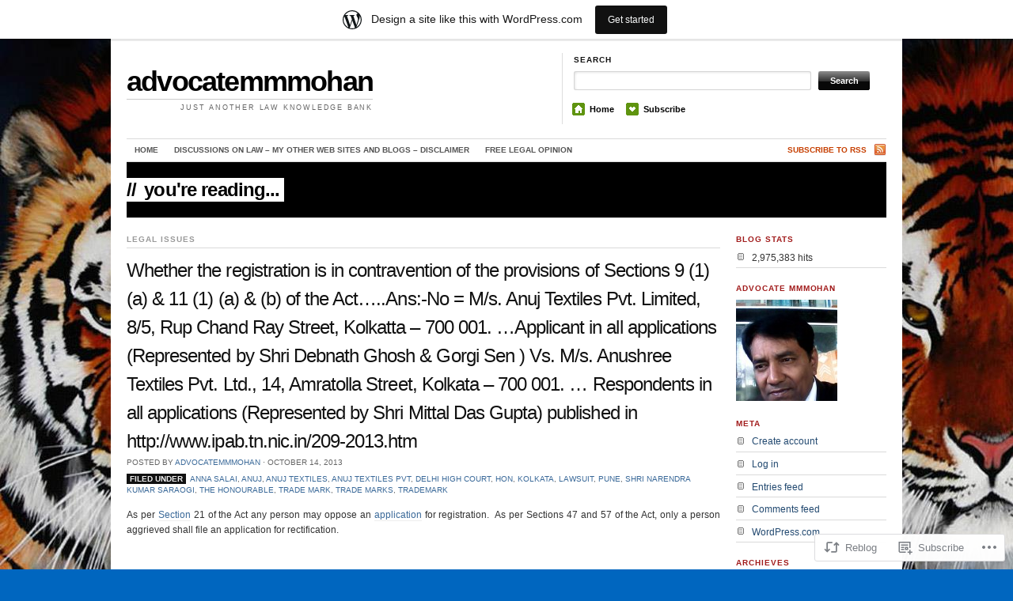

--- FILE ---
content_type: text/html; charset=UTF-8
request_url: https://advocatemmmohan.wordpress.com/2013/10/14/whether-the-registration-is-in-contravention-of-the-provisions-of-sections-9-1-a-11-1-a-b-of-the-act-ans-no-ms-anuj-textiles-pvt-limited-85-rup-chand-ray-stre/
body_size: 25734
content:
<!DOCTYPE html>
<!--[if IE 7]>
<html id="ie7" lang="en">
<![endif]-->
<!--[if (gt IE 7) | (!IE)]><!-->
<html lang="en">
<!--<![endif]-->
<head>
<meta charset="UTF-8" />
<title>    Whether the registration is in contravention of the provisions of Sections 9 (1) (a) &amp; 11 (1) (a) &amp; (b) of the Act&#8230;..Ans:-No =    M/s. Anuj Textiles Pvt. Limited, 8/5, Rup Chand Ray Street, Kolkatta – 700 001.                                                              …Applicant in all applications                                                      (Represented by Shri Debnath Ghosh &amp; Gorgi Sen  )   Vs. M/s. Anushree Textiles Pvt. Ltd.,             14, Amratolla Street, Kolkata – 700 001.                                                         … Respondents in all applications                                                                       (Represented by Shri Mittal Das Gupta)           published in http://www.ipab.tn.nic.in/209-2013.htm | advocatemmmohan</title>
<link rel="profile" href="http://gmpg.org/xfn/11" />
<link rel="pingback" href="https://advocatemmmohan.wordpress.com/xmlrpc.php" />
<meta name='robots' content='max-image-preview:large' />
<link rel='dns-prefetch' href='//s0.wp.com' />
<link rel="alternate" type="application/rss+xml" title="advocatemmmohan &raquo; Feed" href="https://advocatemmmohan.wordpress.com/feed/" />
<link rel="alternate" type="application/rss+xml" title="advocatemmmohan &raquo; Comments Feed" href="https://advocatemmmohan.wordpress.com/comments/feed/" />
	<script type="text/javascript">
		/* <![CDATA[ */
		function addLoadEvent(func) {
			var oldonload = window.onload;
			if (typeof window.onload != 'function') {
				window.onload = func;
			} else {
				window.onload = function () {
					oldonload();
					func();
				}
			}
		}
		/* ]]> */
	</script>
	<link crossorigin='anonymous' rel='stylesheet' id='all-css-0-1' href='/_static/??-eJxtjNsKwjAQRH/IuBYl4oP4LWm6hDSbbMhu8Pe1pSheXgbOcGbgXo3nolgUcjeVeohFYEatzqeNITMvMXVCgYbkFCdTWfSL9l5kB/8vKSZ8H6/0o4/E4TXIriXUWIIZXYOn+tks41u+Dmc72NPhYo/zAy/zS9w=&cssminify=yes' type='text/css' media='all' />
<style id='wp-emoji-styles-inline-css'>

	img.wp-smiley, img.emoji {
		display: inline !important;
		border: none !important;
		box-shadow: none !important;
		height: 1em !important;
		width: 1em !important;
		margin: 0 0.07em !important;
		vertical-align: -0.1em !important;
		background: none !important;
		padding: 0 !important;
	}
/*# sourceURL=wp-emoji-styles-inline-css */
</style>
<link crossorigin='anonymous' rel='stylesheet' id='all-css-2-1' href='/wp-content/plugins/gutenberg-core/v22.2.0/build/styles/block-library/style.css?m=1764855221i&cssminify=yes' type='text/css' media='all' />
<style id='wp-block-library-inline-css'>
.has-text-align-justify {
	text-align:justify;
}
.has-text-align-justify{text-align:justify;}

/*# sourceURL=wp-block-library-inline-css */
</style><style id='global-styles-inline-css'>
:root{--wp--preset--aspect-ratio--square: 1;--wp--preset--aspect-ratio--4-3: 4/3;--wp--preset--aspect-ratio--3-4: 3/4;--wp--preset--aspect-ratio--3-2: 3/2;--wp--preset--aspect-ratio--2-3: 2/3;--wp--preset--aspect-ratio--16-9: 16/9;--wp--preset--aspect-ratio--9-16: 9/16;--wp--preset--color--black: #000000;--wp--preset--color--cyan-bluish-gray: #abb8c3;--wp--preset--color--white: #ffffff;--wp--preset--color--pale-pink: #f78da7;--wp--preset--color--vivid-red: #cf2e2e;--wp--preset--color--luminous-vivid-orange: #ff6900;--wp--preset--color--luminous-vivid-amber: #fcb900;--wp--preset--color--light-green-cyan: #7bdcb5;--wp--preset--color--vivid-green-cyan: #00d084;--wp--preset--color--pale-cyan-blue: #8ed1fc;--wp--preset--color--vivid-cyan-blue: #0693e3;--wp--preset--color--vivid-purple: #9b51e0;--wp--preset--gradient--vivid-cyan-blue-to-vivid-purple: linear-gradient(135deg,rgb(6,147,227) 0%,rgb(155,81,224) 100%);--wp--preset--gradient--light-green-cyan-to-vivid-green-cyan: linear-gradient(135deg,rgb(122,220,180) 0%,rgb(0,208,130) 100%);--wp--preset--gradient--luminous-vivid-amber-to-luminous-vivid-orange: linear-gradient(135deg,rgb(252,185,0) 0%,rgb(255,105,0) 100%);--wp--preset--gradient--luminous-vivid-orange-to-vivid-red: linear-gradient(135deg,rgb(255,105,0) 0%,rgb(207,46,46) 100%);--wp--preset--gradient--very-light-gray-to-cyan-bluish-gray: linear-gradient(135deg,rgb(238,238,238) 0%,rgb(169,184,195) 100%);--wp--preset--gradient--cool-to-warm-spectrum: linear-gradient(135deg,rgb(74,234,220) 0%,rgb(151,120,209) 20%,rgb(207,42,186) 40%,rgb(238,44,130) 60%,rgb(251,105,98) 80%,rgb(254,248,76) 100%);--wp--preset--gradient--blush-light-purple: linear-gradient(135deg,rgb(255,206,236) 0%,rgb(152,150,240) 100%);--wp--preset--gradient--blush-bordeaux: linear-gradient(135deg,rgb(254,205,165) 0%,rgb(254,45,45) 50%,rgb(107,0,62) 100%);--wp--preset--gradient--luminous-dusk: linear-gradient(135deg,rgb(255,203,112) 0%,rgb(199,81,192) 50%,rgb(65,88,208) 100%);--wp--preset--gradient--pale-ocean: linear-gradient(135deg,rgb(255,245,203) 0%,rgb(182,227,212) 50%,rgb(51,167,181) 100%);--wp--preset--gradient--electric-grass: linear-gradient(135deg,rgb(202,248,128) 0%,rgb(113,206,126) 100%);--wp--preset--gradient--midnight: linear-gradient(135deg,rgb(2,3,129) 0%,rgb(40,116,252) 100%);--wp--preset--font-size--small: 13px;--wp--preset--font-size--medium: 20px;--wp--preset--font-size--large: 36px;--wp--preset--font-size--x-large: 42px;--wp--preset--font-family--albert-sans: 'Albert Sans', sans-serif;--wp--preset--font-family--alegreya: Alegreya, serif;--wp--preset--font-family--arvo: Arvo, serif;--wp--preset--font-family--bodoni-moda: 'Bodoni Moda', serif;--wp--preset--font-family--bricolage-grotesque: 'Bricolage Grotesque', sans-serif;--wp--preset--font-family--cabin: Cabin, sans-serif;--wp--preset--font-family--chivo: Chivo, sans-serif;--wp--preset--font-family--commissioner: Commissioner, sans-serif;--wp--preset--font-family--cormorant: Cormorant, serif;--wp--preset--font-family--courier-prime: 'Courier Prime', monospace;--wp--preset--font-family--crimson-pro: 'Crimson Pro', serif;--wp--preset--font-family--dm-mono: 'DM Mono', monospace;--wp--preset--font-family--dm-sans: 'DM Sans', sans-serif;--wp--preset--font-family--dm-serif-display: 'DM Serif Display', serif;--wp--preset--font-family--domine: Domine, serif;--wp--preset--font-family--eb-garamond: 'EB Garamond', serif;--wp--preset--font-family--epilogue: Epilogue, sans-serif;--wp--preset--font-family--fahkwang: Fahkwang, sans-serif;--wp--preset--font-family--figtree: Figtree, sans-serif;--wp--preset--font-family--fira-sans: 'Fira Sans', sans-serif;--wp--preset--font-family--fjalla-one: 'Fjalla One', sans-serif;--wp--preset--font-family--fraunces: Fraunces, serif;--wp--preset--font-family--gabarito: Gabarito, system-ui;--wp--preset--font-family--ibm-plex-mono: 'IBM Plex Mono', monospace;--wp--preset--font-family--ibm-plex-sans: 'IBM Plex Sans', sans-serif;--wp--preset--font-family--ibarra-real-nova: 'Ibarra Real Nova', serif;--wp--preset--font-family--instrument-serif: 'Instrument Serif', serif;--wp--preset--font-family--inter: Inter, sans-serif;--wp--preset--font-family--josefin-sans: 'Josefin Sans', sans-serif;--wp--preset--font-family--jost: Jost, sans-serif;--wp--preset--font-family--libre-baskerville: 'Libre Baskerville', serif;--wp--preset--font-family--libre-franklin: 'Libre Franklin', sans-serif;--wp--preset--font-family--literata: Literata, serif;--wp--preset--font-family--lora: Lora, serif;--wp--preset--font-family--merriweather: Merriweather, serif;--wp--preset--font-family--montserrat: Montserrat, sans-serif;--wp--preset--font-family--newsreader: Newsreader, serif;--wp--preset--font-family--noto-sans-mono: 'Noto Sans Mono', sans-serif;--wp--preset--font-family--nunito: Nunito, sans-serif;--wp--preset--font-family--open-sans: 'Open Sans', sans-serif;--wp--preset--font-family--overpass: Overpass, sans-serif;--wp--preset--font-family--pt-serif: 'PT Serif', serif;--wp--preset--font-family--petrona: Petrona, serif;--wp--preset--font-family--piazzolla: Piazzolla, serif;--wp--preset--font-family--playfair-display: 'Playfair Display', serif;--wp--preset--font-family--plus-jakarta-sans: 'Plus Jakarta Sans', sans-serif;--wp--preset--font-family--poppins: Poppins, sans-serif;--wp--preset--font-family--raleway: Raleway, sans-serif;--wp--preset--font-family--roboto: Roboto, sans-serif;--wp--preset--font-family--roboto-slab: 'Roboto Slab', serif;--wp--preset--font-family--rubik: Rubik, sans-serif;--wp--preset--font-family--rufina: Rufina, serif;--wp--preset--font-family--sora: Sora, sans-serif;--wp--preset--font-family--source-sans-3: 'Source Sans 3', sans-serif;--wp--preset--font-family--source-serif-4: 'Source Serif 4', serif;--wp--preset--font-family--space-mono: 'Space Mono', monospace;--wp--preset--font-family--syne: Syne, sans-serif;--wp--preset--font-family--texturina: Texturina, serif;--wp--preset--font-family--urbanist: Urbanist, sans-serif;--wp--preset--font-family--work-sans: 'Work Sans', sans-serif;--wp--preset--spacing--20: 0.44rem;--wp--preset--spacing--30: 0.67rem;--wp--preset--spacing--40: 1rem;--wp--preset--spacing--50: 1.5rem;--wp--preset--spacing--60: 2.25rem;--wp--preset--spacing--70: 3.38rem;--wp--preset--spacing--80: 5.06rem;--wp--preset--shadow--natural: 6px 6px 9px rgba(0, 0, 0, 0.2);--wp--preset--shadow--deep: 12px 12px 50px rgba(0, 0, 0, 0.4);--wp--preset--shadow--sharp: 6px 6px 0px rgba(0, 0, 0, 0.2);--wp--preset--shadow--outlined: 6px 6px 0px -3px rgb(255, 255, 255), 6px 6px rgb(0, 0, 0);--wp--preset--shadow--crisp: 6px 6px 0px rgb(0, 0, 0);}:where(.is-layout-flex){gap: 0.5em;}:where(.is-layout-grid){gap: 0.5em;}body .is-layout-flex{display: flex;}.is-layout-flex{flex-wrap: wrap;align-items: center;}.is-layout-flex > :is(*, div){margin: 0;}body .is-layout-grid{display: grid;}.is-layout-grid > :is(*, div){margin: 0;}:where(.wp-block-columns.is-layout-flex){gap: 2em;}:where(.wp-block-columns.is-layout-grid){gap: 2em;}:where(.wp-block-post-template.is-layout-flex){gap: 1.25em;}:where(.wp-block-post-template.is-layout-grid){gap: 1.25em;}.has-black-color{color: var(--wp--preset--color--black) !important;}.has-cyan-bluish-gray-color{color: var(--wp--preset--color--cyan-bluish-gray) !important;}.has-white-color{color: var(--wp--preset--color--white) !important;}.has-pale-pink-color{color: var(--wp--preset--color--pale-pink) !important;}.has-vivid-red-color{color: var(--wp--preset--color--vivid-red) !important;}.has-luminous-vivid-orange-color{color: var(--wp--preset--color--luminous-vivid-orange) !important;}.has-luminous-vivid-amber-color{color: var(--wp--preset--color--luminous-vivid-amber) !important;}.has-light-green-cyan-color{color: var(--wp--preset--color--light-green-cyan) !important;}.has-vivid-green-cyan-color{color: var(--wp--preset--color--vivid-green-cyan) !important;}.has-pale-cyan-blue-color{color: var(--wp--preset--color--pale-cyan-blue) !important;}.has-vivid-cyan-blue-color{color: var(--wp--preset--color--vivid-cyan-blue) !important;}.has-vivid-purple-color{color: var(--wp--preset--color--vivid-purple) !important;}.has-black-background-color{background-color: var(--wp--preset--color--black) !important;}.has-cyan-bluish-gray-background-color{background-color: var(--wp--preset--color--cyan-bluish-gray) !important;}.has-white-background-color{background-color: var(--wp--preset--color--white) !important;}.has-pale-pink-background-color{background-color: var(--wp--preset--color--pale-pink) !important;}.has-vivid-red-background-color{background-color: var(--wp--preset--color--vivid-red) !important;}.has-luminous-vivid-orange-background-color{background-color: var(--wp--preset--color--luminous-vivid-orange) !important;}.has-luminous-vivid-amber-background-color{background-color: var(--wp--preset--color--luminous-vivid-amber) !important;}.has-light-green-cyan-background-color{background-color: var(--wp--preset--color--light-green-cyan) !important;}.has-vivid-green-cyan-background-color{background-color: var(--wp--preset--color--vivid-green-cyan) !important;}.has-pale-cyan-blue-background-color{background-color: var(--wp--preset--color--pale-cyan-blue) !important;}.has-vivid-cyan-blue-background-color{background-color: var(--wp--preset--color--vivid-cyan-blue) !important;}.has-vivid-purple-background-color{background-color: var(--wp--preset--color--vivid-purple) !important;}.has-black-border-color{border-color: var(--wp--preset--color--black) !important;}.has-cyan-bluish-gray-border-color{border-color: var(--wp--preset--color--cyan-bluish-gray) !important;}.has-white-border-color{border-color: var(--wp--preset--color--white) !important;}.has-pale-pink-border-color{border-color: var(--wp--preset--color--pale-pink) !important;}.has-vivid-red-border-color{border-color: var(--wp--preset--color--vivid-red) !important;}.has-luminous-vivid-orange-border-color{border-color: var(--wp--preset--color--luminous-vivid-orange) !important;}.has-luminous-vivid-amber-border-color{border-color: var(--wp--preset--color--luminous-vivid-amber) !important;}.has-light-green-cyan-border-color{border-color: var(--wp--preset--color--light-green-cyan) !important;}.has-vivid-green-cyan-border-color{border-color: var(--wp--preset--color--vivid-green-cyan) !important;}.has-pale-cyan-blue-border-color{border-color: var(--wp--preset--color--pale-cyan-blue) !important;}.has-vivid-cyan-blue-border-color{border-color: var(--wp--preset--color--vivid-cyan-blue) !important;}.has-vivid-purple-border-color{border-color: var(--wp--preset--color--vivid-purple) !important;}.has-vivid-cyan-blue-to-vivid-purple-gradient-background{background: var(--wp--preset--gradient--vivid-cyan-blue-to-vivid-purple) !important;}.has-light-green-cyan-to-vivid-green-cyan-gradient-background{background: var(--wp--preset--gradient--light-green-cyan-to-vivid-green-cyan) !important;}.has-luminous-vivid-amber-to-luminous-vivid-orange-gradient-background{background: var(--wp--preset--gradient--luminous-vivid-amber-to-luminous-vivid-orange) !important;}.has-luminous-vivid-orange-to-vivid-red-gradient-background{background: var(--wp--preset--gradient--luminous-vivid-orange-to-vivid-red) !important;}.has-very-light-gray-to-cyan-bluish-gray-gradient-background{background: var(--wp--preset--gradient--very-light-gray-to-cyan-bluish-gray) !important;}.has-cool-to-warm-spectrum-gradient-background{background: var(--wp--preset--gradient--cool-to-warm-spectrum) !important;}.has-blush-light-purple-gradient-background{background: var(--wp--preset--gradient--blush-light-purple) !important;}.has-blush-bordeaux-gradient-background{background: var(--wp--preset--gradient--blush-bordeaux) !important;}.has-luminous-dusk-gradient-background{background: var(--wp--preset--gradient--luminous-dusk) !important;}.has-pale-ocean-gradient-background{background: var(--wp--preset--gradient--pale-ocean) !important;}.has-electric-grass-gradient-background{background: var(--wp--preset--gradient--electric-grass) !important;}.has-midnight-gradient-background{background: var(--wp--preset--gradient--midnight) !important;}.has-small-font-size{font-size: var(--wp--preset--font-size--small) !important;}.has-medium-font-size{font-size: var(--wp--preset--font-size--medium) !important;}.has-large-font-size{font-size: var(--wp--preset--font-size--large) !important;}.has-x-large-font-size{font-size: var(--wp--preset--font-size--x-large) !important;}.has-albert-sans-font-family{font-family: var(--wp--preset--font-family--albert-sans) !important;}.has-alegreya-font-family{font-family: var(--wp--preset--font-family--alegreya) !important;}.has-arvo-font-family{font-family: var(--wp--preset--font-family--arvo) !important;}.has-bodoni-moda-font-family{font-family: var(--wp--preset--font-family--bodoni-moda) !important;}.has-bricolage-grotesque-font-family{font-family: var(--wp--preset--font-family--bricolage-grotesque) !important;}.has-cabin-font-family{font-family: var(--wp--preset--font-family--cabin) !important;}.has-chivo-font-family{font-family: var(--wp--preset--font-family--chivo) !important;}.has-commissioner-font-family{font-family: var(--wp--preset--font-family--commissioner) !important;}.has-cormorant-font-family{font-family: var(--wp--preset--font-family--cormorant) !important;}.has-courier-prime-font-family{font-family: var(--wp--preset--font-family--courier-prime) !important;}.has-crimson-pro-font-family{font-family: var(--wp--preset--font-family--crimson-pro) !important;}.has-dm-mono-font-family{font-family: var(--wp--preset--font-family--dm-mono) !important;}.has-dm-sans-font-family{font-family: var(--wp--preset--font-family--dm-sans) !important;}.has-dm-serif-display-font-family{font-family: var(--wp--preset--font-family--dm-serif-display) !important;}.has-domine-font-family{font-family: var(--wp--preset--font-family--domine) !important;}.has-eb-garamond-font-family{font-family: var(--wp--preset--font-family--eb-garamond) !important;}.has-epilogue-font-family{font-family: var(--wp--preset--font-family--epilogue) !important;}.has-fahkwang-font-family{font-family: var(--wp--preset--font-family--fahkwang) !important;}.has-figtree-font-family{font-family: var(--wp--preset--font-family--figtree) !important;}.has-fira-sans-font-family{font-family: var(--wp--preset--font-family--fira-sans) !important;}.has-fjalla-one-font-family{font-family: var(--wp--preset--font-family--fjalla-one) !important;}.has-fraunces-font-family{font-family: var(--wp--preset--font-family--fraunces) !important;}.has-gabarito-font-family{font-family: var(--wp--preset--font-family--gabarito) !important;}.has-ibm-plex-mono-font-family{font-family: var(--wp--preset--font-family--ibm-plex-mono) !important;}.has-ibm-plex-sans-font-family{font-family: var(--wp--preset--font-family--ibm-plex-sans) !important;}.has-ibarra-real-nova-font-family{font-family: var(--wp--preset--font-family--ibarra-real-nova) !important;}.has-instrument-serif-font-family{font-family: var(--wp--preset--font-family--instrument-serif) !important;}.has-inter-font-family{font-family: var(--wp--preset--font-family--inter) !important;}.has-josefin-sans-font-family{font-family: var(--wp--preset--font-family--josefin-sans) !important;}.has-jost-font-family{font-family: var(--wp--preset--font-family--jost) !important;}.has-libre-baskerville-font-family{font-family: var(--wp--preset--font-family--libre-baskerville) !important;}.has-libre-franklin-font-family{font-family: var(--wp--preset--font-family--libre-franklin) !important;}.has-literata-font-family{font-family: var(--wp--preset--font-family--literata) !important;}.has-lora-font-family{font-family: var(--wp--preset--font-family--lora) !important;}.has-merriweather-font-family{font-family: var(--wp--preset--font-family--merriweather) !important;}.has-montserrat-font-family{font-family: var(--wp--preset--font-family--montserrat) !important;}.has-newsreader-font-family{font-family: var(--wp--preset--font-family--newsreader) !important;}.has-noto-sans-mono-font-family{font-family: var(--wp--preset--font-family--noto-sans-mono) !important;}.has-nunito-font-family{font-family: var(--wp--preset--font-family--nunito) !important;}.has-open-sans-font-family{font-family: var(--wp--preset--font-family--open-sans) !important;}.has-overpass-font-family{font-family: var(--wp--preset--font-family--overpass) !important;}.has-pt-serif-font-family{font-family: var(--wp--preset--font-family--pt-serif) !important;}.has-petrona-font-family{font-family: var(--wp--preset--font-family--petrona) !important;}.has-piazzolla-font-family{font-family: var(--wp--preset--font-family--piazzolla) !important;}.has-playfair-display-font-family{font-family: var(--wp--preset--font-family--playfair-display) !important;}.has-plus-jakarta-sans-font-family{font-family: var(--wp--preset--font-family--plus-jakarta-sans) !important;}.has-poppins-font-family{font-family: var(--wp--preset--font-family--poppins) !important;}.has-raleway-font-family{font-family: var(--wp--preset--font-family--raleway) !important;}.has-roboto-font-family{font-family: var(--wp--preset--font-family--roboto) !important;}.has-roboto-slab-font-family{font-family: var(--wp--preset--font-family--roboto-slab) !important;}.has-rubik-font-family{font-family: var(--wp--preset--font-family--rubik) !important;}.has-rufina-font-family{font-family: var(--wp--preset--font-family--rufina) !important;}.has-sora-font-family{font-family: var(--wp--preset--font-family--sora) !important;}.has-source-sans-3-font-family{font-family: var(--wp--preset--font-family--source-sans-3) !important;}.has-source-serif-4-font-family{font-family: var(--wp--preset--font-family--source-serif-4) !important;}.has-space-mono-font-family{font-family: var(--wp--preset--font-family--space-mono) !important;}.has-syne-font-family{font-family: var(--wp--preset--font-family--syne) !important;}.has-texturina-font-family{font-family: var(--wp--preset--font-family--texturina) !important;}.has-urbanist-font-family{font-family: var(--wp--preset--font-family--urbanist) !important;}.has-work-sans-font-family{font-family: var(--wp--preset--font-family--work-sans) !important;}
/*# sourceURL=global-styles-inline-css */
</style>

<style id='classic-theme-styles-inline-css'>
/*! This file is auto-generated */
.wp-block-button__link{color:#fff;background-color:#32373c;border-radius:9999px;box-shadow:none;text-decoration:none;padding:calc(.667em + 2px) calc(1.333em + 2px);font-size:1.125em}.wp-block-file__button{background:#32373c;color:#fff;text-decoration:none}
/*# sourceURL=/wp-includes/css/classic-themes.min.css */
</style>
<link crossorigin='anonymous' rel='stylesheet' id='all-css-4-1' href='/_static/??-eJxty0sOwjAMBNALEayqFZ8F4ixJMCUoTqzYUdXb49IlbEaj0TxY2MVaFIsCdce5z6kIxNrQdmKvYA/CR/KYkex2jCIH+M8WNuNC4IYizpJSJ6cvg/Lj9hm4h2+traQy+6diA9E14wbudBvO03C6juN0eX8AXVZAaA==&cssminify=yes' type='text/css' media='all' />
<link rel='stylesheet' id='the_morning_after-wpcom-css' href='https://s0.wp.com/wp-content/themes/pub/themorningafter/inc/style-wpcom.css?ver=6.9-RC2-61304' media='all' />
<link crossorigin='anonymous' rel='stylesheet' id='all-css-6-1' href='/_static/??-eJzTLy/QTc7PK0nNK9HPLdUtyClNz8wr1i9KTcrJTwcy0/WTi5G5ekCujj52Temp+bo5+cmJJZn5eSgc3bScxMwikFb7XFtDE1NLExMLc0OTLACohS2q&cssminify=yes' type='text/css' media='all' />
<link crossorigin='anonymous' rel='stylesheet' id='print-css-7-1' href='/wp-content/mu-plugins/global-print/global-print.css?m=1465851035i&cssminify=yes' type='text/css' media='print' />
<style id='jetpack-global-styles-frontend-style-inline-css'>
:root { --font-headings: unset; --font-base: unset; --font-headings-default: -apple-system,BlinkMacSystemFont,"Segoe UI",Roboto,Oxygen-Sans,Ubuntu,Cantarell,"Helvetica Neue",sans-serif; --font-base-default: -apple-system,BlinkMacSystemFont,"Segoe UI",Roboto,Oxygen-Sans,Ubuntu,Cantarell,"Helvetica Neue",sans-serif;}
/*# sourceURL=jetpack-global-styles-frontend-style-inline-css */
</style>
<link crossorigin='anonymous' rel='stylesheet' id='all-css-10-1' href='/_static/??-eJyNjcEKwjAQRH/IuFRT6kX8FNkmS5K6yQY3Qfx7bfEiXrwM82B4A49qnJRGpUHupnIPqSgs1Cq624chi6zhO5OCRryTR++fW00l7J3qDv43XVNxoOISsmEJol/wY2uR8vs3WggsM/I6uOTzMI3Hw8lOg11eUT1JKA==&cssminify=yes' type='text/css' media='all' />
<script type="text/javascript" id="jetpack_related-posts-js-extra">
/* <![CDATA[ */
var related_posts_js_options = {"post_heading":"h4"};
//# sourceURL=jetpack_related-posts-js-extra
/* ]]> */
</script>
<script type="text/javascript" id="wpcom-actionbar-placeholder-js-extra">
/* <![CDATA[ */
var actionbardata = {"siteID":"22416754","postID":"30172","siteURL":"https://advocatemmmohan.wordpress.com","xhrURL":"https://advocatemmmohan.wordpress.com/wp-admin/admin-ajax.php","nonce":"f23bfaeb8e","isLoggedIn":"","statusMessage":"","subsEmailDefault":"instantly","proxyScriptUrl":"https://s0.wp.com/wp-content/js/wpcom-proxy-request.js?m=1513050504i&amp;ver=20211021","shortlink":"https://wp.me/p1w3Cy-7QE","i18n":{"followedText":"New posts from this site will now appear in your \u003Ca href=\"https://wordpress.com/reader\"\u003EReader\u003C/a\u003E","foldBar":"Collapse this bar","unfoldBar":"Expand this bar","shortLinkCopied":"Shortlink copied to clipboard."}};
//# sourceURL=wpcom-actionbar-placeholder-js-extra
/* ]]> */
</script>
<script type="text/javascript" id="jetpack-mu-wpcom-settings-js-before">
/* <![CDATA[ */
var JETPACK_MU_WPCOM_SETTINGS = {"assetsUrl":"https://s0.wp.com/wp-content/mu-plugins/jetpack-mu-wpcom-plugin/moon/jetpack_vendor/automattic/jetpack-mu-wpcom/src/build/"};
//# sourceURL=jetpack-mu-wpcom-settings-js-before
/* ]]> */
</script>
<script crossorigin='anonymous' type='text/javascript'  src='/_static/??/wp-content/mu-plugins/jetpack-plugin/moon/_inc/build/related-posts/related-posts.min.js,/wp-content/js/rlt-proxy.js?m=1755006225j'></script>
<script type="text/javascript" id="rlt-proxy-js-after">
/* <![CDATA[ */
	rltInitialize( {"token":null,"iframeOrigins":["https:\/\/widgets.wp.com"]} );
//# sourceURL=rlt-proxy-js-after
/* ]]> */
</script>
<link rel="EditURI" type="application/rsd+xml" title="RSD" href="https://advocatemmmohan.wordpress.com/xmlrpc.php?rsd" />
<meta name="generator" content="WordPress.com" />
<link rel="canonical" href="https://advocatemmmohan.wordpress.com/2013/10/14/whether-the-registration-is-in-contravention-of-the-provisions-of-sections-9-1-a-11-1-a-b-of-the-act-ans-no-ms-anuj-textiles-pvt-limited-85-rup-chand-ray-stre/" />
<link rel='shortlink' href='https://wp.me/p1w3Cy-7QE' />
<link rel="alternate" type="application/json+oembed" href="https://public-api.wordpress.com/oembed/?format=json&amp;url=https%3A%2F%2Fadvocatemmmohan.wordpress.com%2F2013%2F10%2F14%2Fwhether-the-registration-is-in-contravention-of-the-provisions-of-sections-9-1-a-11-1-a-b-of-the-act-ans-no-ms-anuj-textiles-pvt-limited-85-rup-chand-ray-stre%2F&amp;for=wpcom-auto-discovery" /><link rel="alternate" type="application/xml+oembed" href="https://public-api.wordpress.com/oembed/?format=xml&amp;url=https%3A%2F%2Fadvocatemmmohan.wordpress.com%2F2013%2F10%2F14%2Fwhether-the-registration-is-in-contravention-of-the-provisions-of-sections-9-1-a-11-1-a-b-of-the-act-ans-no-ms-anuj-textiles-pvt-limited-85-rup-chand-ray-stre%2F&amp;for=wpcom-auto-discovery" />
<!-- Jetpack Open Graph Tags -->
<meta property="og:type" content="article" />
<meta property="og:title" content="Whether the registration is in contravention of the provisions of Sections 9 (1) (a) &amp; 11 (1) (a) &amp; (b) of the Act&#8230;..Ans:-No =    M/s. Anuj Textiles Pvt. Limited, 8/5, Rup Chand Ray Street, Kolkatta – 700 001.                                                              …Applicant in all applications                                                      (Represented by Shri Debnath Ghosh &amp; Gorgi Sen  )   Vs. M/s. Anushree Textiles Pvt. Ltd.,             14, Amratolla Street, Kolkata – 700 001.                                                         … Respondents in all applications                                                                       (Represented by Shri Mittal Das Gupta)           published in http://www.ipab.tn.nic.in/209-2013.htm" />
<meta property="og:url" content="https://advocatemmmohan.wordpress.com/2013/10/14/whether-the-registration-is-in-contravention-of-the-provisions-of-sections-9-1-a-11-1-a-b-of-the-act-ans-no-ms-anuj-textiles-pvt-limited-85-rup-chand-ray-stre/" />
<meta property="og:description" content="As per Section 21 of the Act any person may oppose an application for registration.  As per Sections 47 and 57 of the Act, only a person aggrieved shall file an application for rectification. &amp;nbsp…" />
<meta property="article:published_time" content="2013-10-14T06:04:29+00:00" />
<meta property="article:modified_time" content="2013-10-14T06:04:29+00:00" />
<meta property="og:site_name" content="advocatemmmohan" />
<meta property="og:image" content="https://secure.gravatar.com/blavatar/9091efbde842618bff6e74907cf51a38ced8d42b812d919f2235752e830d6225?s=200&#038;ts=1769141323" />
<meta property="og:image:width" content="200" />
<meta property="og:image:height" content="200" />
<meta property="og:image:alt" content="" />
<meta property="og:locale" content="en_US" />
<meta property="fb:app_id" content="249643311490" />
<meta property="article:publisher" content="https://www.facebook.com/WordPresscom" />
<meta name="twitter:creator" content="@MMURALIMOHAN" />
<meta name="twitter:text:title" content="Whether the registration is in contravention of the provisions of Sections 9 (1) (a) &amp; 11 (1) (a) &amp; (b) of the Act&#8230;..Ans:-No =    M/s. Anuj Textiles Pvt. Limited, 8/5, Rup Chand Ray Street, Kolkatta – 700 001.                                                              …Applicant in all applications                                                      (Represented by Shri Debnath Ghosh &amp; Gorgi Sen  )   Vs. M/s. Anushree Textiles Pvt. Ltd.,             14, Amratolla Street, Kolkata – 700 001.                                                         … Respondents in all applications                                                                       (Represented by Shri Mittal Das Gupta)           published in http://www.ipab.tn.nic.in/209-2013.htm" />
<meta name="twitter:image" content="https://secure.gravatar.com/blavatar/9091efbde842618bff6e74907cf51a38ced8d42b812d919f2235752e830d6225?s=240" />
<meta name="twitter:card" content="summary" />

<!-- End Jetpack Open Graph Tags -->
<link rel="shortcut icon" type="image/x-icon" href="https://secure.gravatar.com/blavatar/9091efbde842618bff6e74907cf51a38ced8d42b812d919f2235752e830d6225?s=32" sizes="16x16" />
<link rel="icon" type="image/x-icon" href="https://secure.gravatar.com/blavatar/9091efbde842618bff6e74907cf51a38ced8d42b812d919f2235752e830d6225?s=32" sizes="16x16" />
<link rel="apple-touch-icon" href="https://secure.gravatar.com/blavatar/9091efbde842618bff6e74907cf51a38ced8d42b812d919f2235752e830d6225?s=114" />
<link rel='openid.server' href='https://advocatemmmohan.wordpress.com/?openidserver=1' />
<link rel='openid.delegate' href='https://advocatemmmohan.wordpress.com/' />
<link rel="search" type="application/opensearchdescription+xml" href="https://advocatemmmohan.wordpress.com/osd.xml" title="advocatemmmohan" />
<link rel="search" type="application/opensearchdescription+xml" href="https://s1.wp.com/opensearch.xml" title="WordPress.com" />
<meta name="theme-color" content="#0066bf" />
<meta name="description" content="As per Section 21 of the Act any person may oppose an application for registration.  As per Sections 47 and 57 of the Act, only a person aggrieved shall file an application for rectification. &nbsp; Whether the registration is in contravention of the provisions of Sections 9 (1) (a) &amp; 11 (1) (a) &amp; (b)&hellip;" />
<style type="text/css" id="custom-background-css">
body.custom-background { background-color: #0066bf; background-image: url("https://advocatemmmohan.files.wordpress.com/2011/08/280451_190062537720636_100001506733669_516920_6722564_o-11.jpg"); background-position: left top; background-size: auto; background-repeat: repeat; background-attachment: scroll; }
</style>
	<link crossorigin='anonymous' rel='stylesheet' id='all-css-0-3' href='/_static/??-eJxtjNEKwjAMRX/ILsyhwwfxU2RLS81ck9Ik7Pen4IOCb+fAuRe2GlDYEhsUD3X1TKywUczJFCa3h7SQG8Vv7lD1AP+nS7I64fPjUEQY7sQIs9MaQX1WbFSN5BX/WFeI38+3cu3H03AZz0N/XHaygTyC&cssminify=yes' type='text/css' media='all' />
</head>

<body class="wp-singular post-template-default single single-post postid-30172 single-format-standard custom-background wp-theme-pubthemorningafter customizer-styles-applied jetpack-reblog-enabled has-marketing-bar has-marketing-bar-theme-the-morning-after">

	<div class="container">
	
		<div id="header" class="column full-width clear-fix">

			<div id="logo" class="column first">
				<div class="title">
										<h3 class="site-title">
						<a href="https://advocatemmmohan.wordpress.com/">advocatemmmohan</a>
					</h3>
					<div class="site-description desc">just another  law knowledge bank</div>
				</div>
			</div><!-- end logo -->

			<div id="search_menu" class="column border_left last">
				<div id="search" class="column first">
					<h3 class="mast4">Search</h3>

					<div id="search-form">
						<form method="get" id="searchform" action="https://advocatemmmohan.wordpress.com//">
							<div class="clear-fix">
								<label for="s" class="none">Search for:</label>
								<input type="text" name="s" id="s" class="search_input" value="" />
								<label for="searchsubmit" class="none">Go</label>
								<input type="submit" id="searchsubmit" class="submit_input" value="Search" />
							</div>
						</form>
					</div>
				</div><!-- end #search -->
				<ul id="menu" class="clear-fix">
					<li><span class="home"><a href="https://advocatemmmohan.wordpress.com/">Home</a></span></li>
<li><span class="subscribe"><a href="https://advocatemmmohan.wordpress.com/feed/rss/">Subscribe</a></span></li>
				</ul>
			</div><!-- end #search_menu -->

		</div><!-- end #header -->

		<div id="navigation" class="clear-fix">
			<ul class="nav fl">
<li ><a href="https://advocatemmmohan.wordpress.com/">Home</a></li><li class="page_item page-item-2"><a href="https://advocatemmmohan.wordpress.com/m-murali-moha/">Discussions on law &#8211; my other web sites and blogs &#8211;&nbsp;DISCLAIMER</a></li>
<li class="page_item page-item-31786"><a href="https://advocatemmmohan.wordpress.com/free-legal-opinion/">Free legal opinion</a></li>
</ul>
							<ul class="rss fr">
					<li class="sub-rss"><a href="https://advocatemmmohan.wordpress.com/feed/">Subscribe to RSS</a></li>
				</ul>
					</div><!-- #navigation -->


<div id="topbanner" class="column full-width" style="background-image:url(https://advocatemmmohan.wordpress.com/wp-content/uploads/2011/08/cropped-cropped-280451_190062537720636_100001506733669_516920_6722564_o-12.jpg)">

		<div class="pagetitle_prefix">//</div>
		<div class="pagetitle">you&#039;re reading...</div></div>
<div id="post_content" class="column full-width">

	
		<div class="column primary-content first">

			<div class="post_cat"><a href="https://advocatemmmohan.wordpress.com/category/legal-issues/" rel="category tag">legal issues</a></div>

			<h1 class="post_name" id="post-30172">Whether the registration is in contravention of the provisions of Sections 9 (1) (a) &amp; 11 (1) (a) &amp; (b) of the Act&#8230;..Ans:-No =    M/s. Anuj Textiles Pvt. Limited, 8/5, Rup Chand Ray Street, Kolkatta – 700 001.                                                              …Applicant in all applications                                                      (Represented by Shri Debnath Ghosh &amp; Gorgi Sen  )   Vs. M/s. Anushree Textiles Pvt. Ltd.,             14, Amratolla Street, Kolkata – 700 001.                                                         … Respondents in all applications                                                                       (Represented by Shri Mittal Das Gupta)           published in http://www.ipab.tn.nic.in/209-2013.htm</h1>

			<div class="post_meta">
				<span class="byline">Posted by <a class="url fn n" href="https://advocatemmmohan.wordpress.com/author/advocatemmmohan/" title="View all posts by advocatemmmohan" rel="author">advocatemmmohan</a></span> <span class="entry-date"><span class="dot">&sdot;</span> <time class="entry-date" datetime="2013-10-14T11:34:29+05:30" pubdate>October 14, 2013</time></span>							</div>

			<div class="post_meta">
				<span class="filedunder"><strong>Filed Under</strong></span> &nbsp;<a href="https://advocatemmmohan.wordpress.com/tag/anna-salai/" rel="tag">Anna Salai</a>, <a href="https://advocatemmmohan.wordpress.com/tag/anuj/" rel="tag">Anuj</a>, <a href="https://advocatemmmohan.wordpress.com/tag/anuj-textiles/" rel="tag">Anuj Textiles</a>, <a href="https://advocatemmmohan.wordpress.com/tag/anuj-textiles-pvt/" rel="tag">Anuj Textiles Pvt</a>, <a href="https://advocatemmmohan.wordpress.com/tag/delhi-high-court/" rel="tag">Delhi High Court</a>, <a href="https://advocatemmmohan.wordpress.com/tag/hon/" rel="tag">Hon</a>, <a href="https://advocatemmmohan.wordpress.com/tag/kolkata/" rel="tag">Kolkata</a>, <a href="https://advocatemmmohan.wordpress.com/tag/lawsuit/" rel="tag">Lawsuit</a>, <a href="https://advocatemmmohan.wordpress.com/tag/pune/" rel="tag">Pune</a>, <a href="https://advocatemmmohan.wordpress.com/tag/shri-narendra-kumar-saraogi/" rel="tag">Shri Narendra Kumar Saraogi</a>, <a href="https://advocatemmmohan.wordpress.com/tag/the-honourable/" rel="tag">The Honourable</a>, <a href="https://advocatemmmohan.wordpress.com/tag/trade-mark/" rel="tag">Trade Mark</a>, <a href="https://advocatemmmohan.wordpress.com/tag/trade-marks/" rel="tag">trade marks</a>, <a href="https://advocatemmmohan.wordpress.com/tag/trademark/" rel="tag">Trademark</a>			</div>

			<div class="post_text">
				<p>As per <a class="zem_slink" title="Taxonomic rank" href="http://en.wikipedia.org/wiki/Taxonomic_rank" target="_blank" rel="wikipedia">Section</a> 21 of the Act any person may oppose an <a class="zem_slink" title="Application software" href="http://en.wikipedia.org/wiki/Application_software" target="_blank" rel="wikipedia">application</a> for registration.  As per Sections 47 and 57 of the Act, only a person aggrieved shall file an application for rectification.</p>
<p>&nbsp;</p>
<p>Whether the registration is in contravention of the provisions of Sections 9 (1) (a) &amp; 11 (1) (a) &amp; (b) of the Act.</p>
<p>&nbsp;</p>
<p>33. In the instant case, the respondent i.e., the registered proprietor based on the impugned registration, filed the Civil Suit against the applicants for infringement of the trade mark.</p>
<p>The applicants main ground on which the rectification has been filed is that the respondents have adopted  “Anu” as their trade mark by deleting the letter “J” from the word “Anuj”  only to trade upon the goodwill earned by the applicants.</p>
<p>Both the applicants and the respondents have been using the name Anuj as their trading style. This fact is not disputed by both.</p>
<p>The applicants’ contention that the respondents’ adoption of the trade mark Anu is dishonest is not substantiated.</p>
<p>Therefore this ground is rejected.</p>
<p align="center">
<p>The next ground was that the trade marks ”Anuj &amp; Anu” are phonetically and structurally similar and therefore there is a possibility of confusion and deception among the public.</p>
<p>In this context, the respondents would vehemently contended that in the suit filed by the respondents, the applicants herein/the defendants in the Civil Suit  have stated that the trade marks ”Anuj &amp; Anu” are not similar in any manner.</p>
<p>It is also to be noted that the applicants had not been using “Anuj” as the trade mark.</p>
<p>The applicants were using various trade marks like Sananda, Kohinoor as their trade marks.</p>
<p>When the applicants started using the word “Anuj” prominently with their trade marks “Sanada” and “Kohinoor” in small letters, the respondents filed the suit.</p>
<p>The ground therefore does not sustain.</p>
<p align="center"> The possibility of confusion or deception does not arise.  We consider the marks not to be similar, as well as the fact that the applicants have not used the trade marks “Anuj”, the ground that the <a class="zem_slink" title="Aircraft registration" href="http://en.wikipedia.org/wiki/Aircraft_registration" target="_blank" rel="wikipedia">registration</a> is in contravention of the provisions of Section 11 also falls to ground.</p>
<p align="center">
<p>The applicants as well as the respondents have been using the word “Anuj Textiles” as their trading style.  The respondents have adopted and used the trade mark “Anu” with the knowledge of the applicants.</p>
<p>&nbsp;</p>
<p>38. <strong> In our considered opinion, the applicants have not substantiated any of the grounds on which removal of the impugned marks is sought.   On looking into the facts of the case, it is seen that the rectification application is only a counter blast to the suit filed by the respondents. The applicants have not used the trade mark “Anuj” . The applicants have filed this rectification application possibly due to business rivalry.</strong></p>
<p>&nbsp;</p>
<p>39.  <strong> Accordingly, the four Original Rectification Applications are dismissed with costs of Rs.2000/- each. Consequently, connected M.P.Nos.337 to 340 of 2012 are closed.</strong></p>
<p align="center"><b>INTELLECTUAL PROPERTY APPELLATE BOARD</b></p>
<p align="center"><b> </b></p>
<p align="center"><b>Guna Complex Annexe-I, <a class="zem_slink" title="2nd Floor" href="http://en.wikipedia.org/wiki/2nd_Floor" target="_blank" rel="wikipedia">2nd Floor</a>, 443, <a class="zem_slink" title="Anna Salai" href="http://maps.google.com/maps?ll=13.064369,80.265808&amp;spn=1.0,1.0&amp;q=13.064369,80.265808 (Anna%20Salai)&amp;t=h" target="_blank" rel="geolocation" rel="nofollow">Anna Salai</a>, <a class="zem_slink" title="Teynampet" href="http://maps.google.com/maps?ll=13.0437,80.2523&amp;spn=0.1,0.1&amp;q=13.0437,80.2523 (Teynampet)&amp;t=h" target="_blank" rel="geolocation" rel="nofollow">Teynampet</a>, <a class="zem_slink" title="Chennai" href="http://maps.google.com/maps?ll=13.0838888889,80.27&amp;spn=0.1,0.1&amp;q=13.0838888889,80.27 (Chennai)&amp;t=h" target="_blank" rel="geolocation" rel="nofollow">Chennai</a>-600 018</b></p>
<p>&nbsp;</p>
<p align="center">(Circuit Bench sitting at Kolkata)</p>
<p align="center"><b> </b></p>
<p align="center"><b>ORA/25 to 28/2006/TM/KOL</b></p>
<p align="center"><b>&amp;  M.P.Nos.337 to 340/2012 respectively in ORA/25 to 28/2006/TM/KOL</b></p>
<p><b> </b></p>
<p><b> </b></p>
<p align="center"><b>FRIDAY, THIS THE   20th    DAY OF SEPTEMBER, 2013</b></p>
<p><b> </b></p>
<p>&nbsp;</p>
<p><b> </b></p>
<p><b><a class="zem_slink" title="The Honourable" href="http://en.wikipedia.org/wiki/The_Honourable" target="_blank" rel="wikipedia">Hon&#8217;ble</a> Ms.  S.Usha                                              … </b><a class="zem_slink" title="Chairman" href="http://en.wikipedia.org/wiki/Chairman" target="_blank" rel="wikipedia">Vice   Chairman</a></p>
<p><b> </b></p>
<div>
<p><b>Hon’ble Mr.V.Ravi</b>                                               …Technical Member (Trade Marks)</p>
</div>
<p>&nbsp;</p>
<p>M/s. Anuj Textiles Pvt. Limited,</p>
<p>8/5, Rup Chand Ray Street,</p>
<p><a class="zem_slink" title="Kolkata" href="http://maps.google.com/maps?ll=22.5666666667,88.3666666667&amp;spn=0.1,0.1&amp;q=22.5666666667,88.3666666667 (Kolkata)&amp;t=h" target="_blank" rel="geolocation" rel="nofollow">Kolkatta</a> – 700 001.                                                              …Applicant in all applications</p>
<p align="center">
<p align="center">(Represented by Shri Debnath Ghosh &amp; Gorgi Sen  )</p>
<p>&nbsp;</p>
<p align="center">Vs.</p>
<p>M/s. Anushree Textiles Pvt. Ltd.,</p>
<p>14, Amratolla Street,</p>
<p>Kolkata – 700 001.                                                         … Respondents in all applications</p>
<p align="center">(Represented by Shri Mittal Das Gupta)</p>
<p align="center"><b><span style="text-decoration:underline;">COMMON ORDER:</span>&#8211; (209 of 2013)</b></p>
<p><b><span style="text-decoration:underline;"> </span></b></p>
<p><b><span style="text-decoration:underline;">Hon’ble Ms.S.Usha Vice Chairman</span></b></p>
<p>The above four Original Rectification Applications are for cancellation of the trade marks “A.T.ANU” (word) under No.1261342 in class 24,</p>
<p>A.T.Anu-Premier Collection under No.1288066 in class 24,</p>
<p>A.T.Anu-Pretty women under No.1288067 in class 24 and</p>
<p>A.T.Anu &#8211; Bangashree under No.1288068 in class 24 <span style="color:#ff0000;">under the provisions of the <a class="zem_slink" title="Canadian trademark law" href="http://en.wikipedia.org/wiki/Canadian_trademark_law" target="_blank" rel="wikipedia">Trade Marks Act</a>, 1999.</span></p>
<p>&nbsp;</p>
<p>2.  The application under No.1261342 was filed on 16.1.2004 claiming user since 01.01.1990 and the mark was registered on 14.10.2005.</p>
<p>The other applications under Nos.1288066, 1288067 and 1288068 were filed on 04.06.2004 claiming user since 01.11.2003.</p>
<p>3.   <span style="color:#ff0000;">The applicant has been carrying on business of manufacturing and trading of various types of sarees and textile materials under the name and style of “Anuj Textiles”. </span></p>
<p><span style="color:#ff0000;">The said trade mark Anuj became the house mark of the applicants since 1988.</span></p>
<p>&nbsp;</p>
<p>&nbsp;</p>
<p>4.   <span style="color:#ff0000;">The trade mark Anuj became distinctive by virtue of long and continuous use</span>.  The expenses towards promotional activities increased from Rs.13,500/- in the year 1989-1990 to Rs.80,200/- in the year 2003-2004. The sales figure was Rs.3,14,49,043/- in the year 1988-1989.</p>
<p>&nbsp;</p>
<p>5.     <span style="color:#800000;">One Mr.Narendra Kumar Saraogi was the Director of the Board, later started another business by the name of Anuj Textiles with the <i>mala fide</i> intention of trading upon the goodwill of the applicants.</span> On 3<sup>rd</sup> December, 2003, Mr. Narendra Kumar  Saraogi resigned from the applicant’s firm.  Later he joined the respondents firm as a Director which firm was incorporated in August, 2003. This respondent firm came into existence after 15 years subsequent to the establishment of the applicants firm.</p>
<p>&nbsp;</p>
<p>6.   <span style="color:#800000;"> The respondent had dishonestly adopted the trade mark “Anuj” by just removing the letter “J”.  This adoption is only to trade upon the goodwill of the applicants and will cause confusion and deception among the public. The trade mark Anuj and Anu are phonetically and structurally similar. The class of customers are both literate and illiterate and could therefore be deceived.</span></p>
<p>&nbsp;</p>
<p>7.   <em>The respondents filed a <a class="zem_slink" title="Lawsuit" href="http://en.wikipedia.org/wiki/Lawsuit" target="_blank" rel="wikipedia">Civil Suit</a> in C.S.No.306 of 2005 before the Hon’ble High Court of Calcutta for infringement of their registered trade mark. The respondents had also filed an application for interim orders. <a class="zem_slink" title="The Honourable" href="http://en.wikipedia.org/wiki/The_Honourable" target="_blank" rel="wikipedia">The Hon</a>’ble High Court of Calcutta was not pleased to pass any interim orders.</em></p>
<p>&nbsp;</p>
<p>8. The respondents are subsequent users of the trade mark.  <span style="color:#800000;">The applicants were not aware of the registration and became aware of the registration only from the Civil Suit filed by the respondents.</span></p>
<p>&nbsp;</p>
<p>9.   <span style="color:#ff0000;">The applicants are persons aggrieved as their business is affected by the respondents’ use and registration.</span> That apart, both the applicant and the respondent are engaged in the same business.  The respondents have filed a Civil Suit for infringement against the applicants.</p>
<p>&nbsp;</p>
<p>10.  The impugned registration has been obtained by suppression of material facts. The said entry has been made without sufficient cause and is wrongly remaining on the register. The registration granted is in contravention of the provisions of the Act.</p>
<p>&nbsp;</p>
<p>11.   <span style="color:#ff0000;">The applicants had been using the trade mark “Anuj” prior to the respondents use of the trade mark “Anu” and therefore the respondents trade mark could not have acquired distinctiveness. The registration is in contravention of Section 11 (1) (  c )  of the Act.</span></p>
<p>&nbsp;</p>
<p>12.   The respondents had obtained registration without any bona fide intention to use and in fact no <i>bona fide</i> use of the trade mark has been shown.</p>
<p>&nbsp;</p>
<p>13.   <span style="color:#ff0000;">The impugned registered trade mark therefore be cancelled.</span></p>
<p>&nbsp;</p>
<p>14. The respondents filed the counter statement denying the various allegations made in the application for rectification. The case of the respondents is that –</p>
<p>Mr. Narendra Kumar Saraogi has been engaged in the business of manufacturing and trading of cotton printed sarees for more than three decades. The Directors of the respondents company are Shri Narendra Kumar Saraogi, his wife Smt. Urmila Devi Saraogi, his sons Shri Sarbendra Saraogi, Shri Robin Saraogi and his daughter-in-law Smt. Anushree Saraogi.</p>
<p>&nbsp;</p>
<p>15.   <span style="color:#800000;">The firm M/s. Anuj Textiles is a proprietorship firm of which the proprietor was Anuj Textiles Private Limited. The Directors were Bijaa Kumar Saraogi, Narendra Kumar Saraogi and Mahendra Kumar Saraogi.</span></p>
<p>&nbsp;</p>
<p>16.   <span style="color:#800000;"> In view of the difference of opinion between the directors,  Narendra Kumar Saraogi stared marketing cotton printed sarees under various brand names and primarily under the trade mark “Anu”.</span>  <strong>The applicants therefore started marketing sarees under the trade mark Sananda</strong>.  <strong><span style="color:#800000;">The respondents had adopted from the leading features of their trade name Anushree which is the name of the daughter-in-law of Narendra Kumar Saraogi. Smt. Anushree Saraogi is also a Director of the respondents.</span></strong></p>
<p>&nbsp;</p>
<p>17. <span style="color:#800000;">The registration confers a statutory right to the exclusive use of the trade mark on the respondents</span>. The respondents sales turnover was Rs.797 lakhs in the year 2004-2005 and it increased to Rs.47 crores in the year 2005-2006. <span style="color:#800000;">The current financial year advertisement expenses have crossed the figure of Rs.15 crores.</span></p>
<p>&nbsp;</p>
<p>18. <em> As a result of extensive use, huge publicity and excellent quality of the products the registered proprietor’s trade mark has acquired tremendous goodwill and reputation in the market and the same is exclusively associated with the respondents.</em></p>
<p>&nbsp;</p>
<p>19. <span style="color:#ff0000;"> The applicant has been using the trade mark Sananda in conjunction with the words “A product of Anuj Enterprises”. </span></p>
<p><span style="color:#ff0000;"> In or about the second week of November, 2005   the respondents found that the applicants are using the word “Anuj” in a magnified and blown up manner. </span></p>
<p><span style="color:#ff0000;">The trade mark Anuj is structurally, phonetically and visually identical to the registered trade mark Anu of the respondents.  </span></p>
<p><span style="color:#ff0000;">The applicants have adopted the trade mark Anuj to trade and encash upon the goodwill earned by the respondents. </span></p>
<p><span style="color:#ff0000;">The applicants herein have admitted in the Civil Suit, that the marks Anu &amp; Anuj are not similar in any manner.</span></p>
<p>&nbsp;</p>
<p>20.  We have heard Mr. Debnath Ghosh, learned counsel for the applicants and Mr.Mittal Das Gupta, learned counsel for the respondents.</p>
<p>&nbsp;</p>
<p>21.   <em>The learned counsel for the applicants submitted that of the four marks,</em></p>
<p>one is word mark and</p>
<p>the others are label marks.</p>
<p>The trade mark Anu was used for cotton printed sarees.</p>
<p>The three brothers joined together and were carrying on business.</p>
<p><strong><span style="color:#333300;"> In 2003 one retired and started the firm Anushree Textiles.  </span></strong></p>
<p><strong><span style="color:#333300;">The applicants had used Anuj as well Sananda &amp; Kohinoor Sarees. </span></strong></p>
<p><strong><span style="color:#333300;"> Anuj is the service mark used since 1988.</span></strong></p>
<p>&nbsp;</p>
<p>22.   <span style="color:#008000;">The respondents were incorporated only in the year 2003 and</span></p>
<p>therefore user claimed since 1990 is false.</p>
<p><span style="color:#008000;"> In the year 2005, the four impugned registrations were granted. </span></p>
<p>The respondents based on these registrations filed the civil suit.</p>
<p><span style="color:#008000;">As the civil suit was filed against the applicant, the applicant being aggrieved filed the Rectification Applications.  </span></p>
<p>The respondents’ trade mark has not acquired distinctiveness and therefore the registration is in contravention of Section 9 of the Act.</p>
<p>&nbsp;</p>
<p>23.   <span style="color:#ff0000;">The mark Anu and Anuj are deceptively similar and therefore prohibited under Section 11 of the Act. </span></p>
<p><span style="color:#ff0000;">The respondents are not the proprietor of the trade mark and are in contravention of Section 18 of the Act.</span></p>
<p>&nbsp;</p>
<p>24.   The respondents defence is that they adopted from the word Anusha which is their firm name as well from the name of the Director Smt. Anusha, who is also the daughter-in-law of Shri Narendra Kumar Saraogi.</p>
<p>The firm Anushaa was incorporated only in 2003 then how could the respondents claim user since 1990.</p>
<p><span style="color:#ff0000;">The applicants are using the trade mark since 1988, who are prior to the respondents. </span></p>
<p><span style="color:#ff0000;">The certificate of incorporation was filed along with the application at page 22.  </span></p>
<p><span style="color:#ff0000;">From that it is seen that the firm was incorporated on 04.04.1988. </span></p>
<p>The counsel pointed out that Shri Narendra Kumar Saraogi the respondent herein was a Director of the applicants till 2003, which is evident from the Memorandum and Articles of Association of Association of the Company.</p>
<p>&nbsp;</p>
<p>25.   The applicants are prior user of the trade mark Anuj since 1988.  <span style="color:#ff0000;">The respondents have admitted in the Civil Suit that the trade marks “Anuj” and “Anu” are structurally and phonetically similar. In view of that the mark ought to be rectified, the respondents are subsequent users.</span>  The invoices filed by the respondents are of the applicants.  The sales figure enclosed by the respondents along with the counter statement are of the applicants.</p>
<p>&nbsp;</p>
<p>26.   The respondents’ adoption is<i> mala fide. </i> <span style="color:#ff0000;">The registration is in contravention of the provisions of Sections 9 (1) (a) &amp; 11 (1) (a) &amp; (b) of the Act.</span></p>
<p>&nbsp;</p>
<p>27.    The learned counsel relied on the following judgments:-</p>
<p>(a)  AIR 1970 Supreme Court 146 (<b>K.R.CHINNA KRISHNA CHETTIAR Vs.. SHRI AMBAL &amp; CO., MADRAS &amp; ANOTHER </b>) &#8211; There could be  no confusion as the applicant is in business for a long period of time.</p>
<p>&nbsp;</p>
<p>(b) 2005 (3) PTC 604 (Calcutta)   (<b>CENTURY PLYBOARD (INDIA) LTD. Vs. ASSAM WOOD &amp; ALLIED PRODUCTS</b>) – Adopting a part of the applicants trade mark by the respondent is only to trade upon the goodwill of the applicant by which the applicant will suffer a loss.</p>
<p>&nbsp;</p>
<p>(c) 2010 (44) PTC 443 (<b>MARICO LIMITED Vs. J.K. ENTERPRISES &amp; OTHERS)</b>                 – The matter has to be assessed from the point of view of the prospective customer who will not have the benefit of seeing two trade marks  side by side.</p>
<p>&nbsp;</p>
<p>&nbsp;</p>
<p>28.    The learned counsel for the respondents submitted that initially 3 brothers were carrying on business under the name and style of M/s. Anuj Textiles.  In the year 2003 Mr.Narendra Kumar Saraogi retired.  On 04.04.1988 Anuj Textiles Pvt. Ltd was formed. On 13.08.2003 Mr.Narendra Kumar Saraogi with his family members started marketing cotton printed sarees under various trade marks and primarily under the trade mark Anu.</p>
<p>&nbsp;</p>
<p>29.   Anuj Textiles is a proprietorship firm of which the proprietor was Anuj Textiles Pvt. Ltd.,  The applicants never used the word  “Anuj”   as the trade mark but was only the trading style. When the respondents came to know that the applicants are using the word Anuj prominently the respondents filed a Civil Suit.</p>
<p>&nbsp;</p>
<p>30.   The respondents relied on the following judgments:-</p>
<p>&nbsp;</p>
<p>(a)   MANU/DE/0150/1975 (<b>L.D.MALHOTRA Vs. ROPI INDUSTRIES</b>) – A trade mark acquires a right in the trade mark merely by use.  The anterior use by a person of a trade mark is protected under law.</p>
<p>&nbsp;</p>
<p>(b) AIR 1965 Bombay 35 (<b>CONSOLIDATED FOODS CORPORATION Vs. BRANDON &amp; COMPANY PRIVATE LIMITED</b>) &#8211; In order to prove the mark to be distinctive, the use of the mark was to be considered.  What is required for that purpose is proof that the marks before that date was in use. A mere casual intermittent and experimental use may be insufficient to show an intention to adopt the mark as a trade mark.</p>
<p>&nbsp;</p>
<p>(c)  2011 (1) SCC 125 (<b>INFOSYS TECHNOLOGIES LTD., Vs. JUPITER INFOSYS LTD., &amp; ANOTHER) </b>– When an application for rectification is filed, the <i>locus standi</i> is on the  applicant to prove that he is an aggrieved person. Only an aggrieved person can file and maintain an application for rectification.</p>
<p>&nbsp;</p>
<p>(d) ORA/108//08/TM/AMD Dated 13.01.2011(<b>M/S. ANANT OIL INDUSTRIES Vs. M/S. NEW NANDI SEEDS CORPORATION</b>) – For the same proposition given above.</p>
<p>&nbsp;</p>
<p>(e) 2009 (40) PTC 442 (CAL) (<b>PRATYUSH KUMAR JANA &amp; ANOTHER Vs.,</b> <b>NEW HOWRAH BAKERY (BAPUJI) PVT. LTD</b>) – If the applicant does stand by and allow a man to carry on business in the manner complained of to acquire a reputation and to expend money he cannot after a lapse of time turn around and say that the business ought to be stopped.</p>
<p>&nbsp;</p>
<p>(f)  AIR 1963 Supreme Court 449 <b>(AMRITDHARA  PHARMACY Vs. SATYADEO GUPTA</b>    ) &#8211;  This judgment  has also dealt with the above  issue of acquiescence.</p>
<p>&nbsp;</p>
<p>(h)  2007 (35) PTC 616 (Delhi) (<b>RAJENDRA KUMAR AGGARWAL Vs. UNION OF INDIA (UOI) &amp; ANOTHER</b>) – No objection under Section 9 of the Act, if the mark had no direct reference to the quality or character of the goods.</p>
<p>&nbsp;</p>
<p>(i)  C.S. No.306 of 2005 (<b>ANUSHREE TEXTILES PRIVATE LIMITED &amp; ANOTHER Vs. ANUJ TEXTILES PRIVATE LIMITED &amp; OTHERS</b>) – (G.A. 3963 of 2005) – The interim arrangement was that the applicants are  to use the words “Anuj Enterprises” along with the words “Sananda”  and “Kohinoor”</p>
<p>&nbsp;</p>
<p>(j) 2002 RPC 37 (<b>‘’CYCLING IS…”</b>) The use of the mark and the class of customers are the factors to be considered in an application for registration.</p>
<p>&nbsp;</p>
<p>(k)  AIR 1993 Madras 120 (<b>POWER CONTROL &amp; APPLIANCES CO. &amp; ANOTHER Vs. SUMEET MACHINES PVT. LTD. &amp; ANOTHER</b>) – The mark was opposed because of the dispute that arose between the family members.</p>
<p>&nbsp;</p>
<p>31.   We have heard and considered the arguments of both the counsel and have gone through the pleadings and documents.</p>
<p>&nbsp;</p>
<p>32.  In an application for recertification of a registered trade mark, the main issue would be to decide if the applicant is an aggrieved person and if the applicant is a person aggrieved, the applicant can file and maintain an application for rectification.</p>
<p><span style="color:#008000;"> As per Section 21 of the Act any person may oppose an application for registration.  As per Sections 47 and 57 of the Act, only a person aggrieved shall file an application for rectification.</span></p>
<p>&nbsp;</p>
<p>33. <span style="color:#008000;">In the instant case, the respondent i.e., the registered proprietor based on the impugned registration, filed the Civil Suit against the applicants for infringement of the trade mark. </span></p>
<p>The applicant as defendant was therefore aggrieved by the impugned registration filed this rectification application.</p>
<p>The plaintiff and the defendant in a Civil Sit is a person aggrieved and is entitled to file an application for rectification.</p>
<p><span style="color:#008000;">The applicants therefore have the <i>locus standi</i> to file an application for rectification.</span></p>
<p>&nbsp;</p>
<p>34.  <span style="color:#008000;">The applicants main ground on which the rectification has been filed is that the respondents have adopted  “Anu” as their trade mark by deleting the letter “J” from the word “Anuj”  only to trade upon the goodwill earned by the applicants. </span></p>
<p><span style="color:#008000;"> Both the applicants and the respondents have been using the name Anuj as their trading style. This fact is not disputed by both. </span></p>
<p><span style="color:#ff0000;">The applicants’ contention that the respondents’ adoption of the trade mark Anu is dishonest is not substantiated. </span></p>
<p><span style="color:#008000;">Therefore this ground is rejected.</span></p>
<p>&nbsp;</p>
<p>35.   <span style="color:#ff0000;">The next ground was that the trade marks ”Anuj &amp; Anu” are phonetically and structurally similar and therefore there is a possibility of confusion and deception among the public</span>.</p>
<p><span style="color:#008000;">In this context, the respondents would vehemently contended that <span style="color:#ff0000;">in the suit filed by the respondents, the applicants herein/the defendants in the Civil Suit  have stated that the trade marks ”Anuj &amp; Anu” are not similar in any manner. </span></span></p>
<p><span style="color:#008000;"> It is also to be noted that the applicants had not been using “Anuj” as the trade mark. </span></p>
<p><span style="color:#008000;">The applicants were using various trade marks like Sananda, Kohinoor as their trade marks.  </span></p>
<p><span style="color:#ff0000;">When the applicants started using the word “Anuj” prominently with their trade marks “Sanada” and “Kohinoor” in small letters, the respondents filed the suit. </span></p>
<p><span style="color:#008000;">The ground therefore does not sustain.</span></p>
<p>&nbsp;</p>
<p>36. <span style="color:#ff0000;"> The possibility of confusion or deception does not arise.  We consider the marks not to be similar, as well as the fact that the applicants have not used the trade marks “Anuj”, the ground that the registration is in contravention of the provisions of Section 11 also falls to ground.</span></p>
<p>&nbsp;</p>
<p>&nbsp;</p>
<p>37.  The ground that the applicants are prior user of the trade mark has not been substantiated by any cogent evidence.  The applicants claim use since 1988 but there is no proof of the same.  <span style="color:#ff0000;">The applicants as well as the respondents have been using the word “Anuj Textiles” as their trading style.  The respondents have adopted and used the trade mark “Anu” with the knowledge of the applicants.</span></p>
<p>&nbsp;</p>
<p>38. <strong> In our considered opinion, the applicants have not substantiated any of the grounds on which removal of the impugned marks is sought.   On looking into the facts of the case, it is seen that the rectification application is only a counter blast to the suit filed by the respondents. The applicants have not used the trade mark “Anuj” . The applicants have filed this rectification application possibly due to business rivalry.</strong></p>
<p>&nbsp;</p>
<p>39.  <strong> Accordingly, the four Original Rectification Applications are dismissed with costs of Rs.2000/- each. Consequently, connected M.P.Nos.337 to 340 of 2012 are closed.</strong></p>
<p><strong> </strong></p>
<p>&nbsp;</p>
<p><b>              (V.Ravi)                                                              S.Usha</b></p>
<p><b>      </b>Technical Member                                                Vice Chairman</p>
<p>(Trade Marks)</p>
<p>&nbsp;</p>
<p>&nbsp;</p>
<p>Ksr.</p>
<p>Reportable: Yes/No</p>
<p>&nbsp;</p>
<p>&nbsp;</p>
<p>&nbsp;</p>
<p>&nbsp;</p>
<div id="jp-post-flair" class="sharedaddy sd-like-enabled sd-sharing-enabled"><div class="sharedaddy sd-sharing-enabled"><div class="robots-nocontent sd-block sd-social sd-social-icon-text sd-sharing"><h3 class="sd-title">Share this:</h3><div class="sd-content"><ul><li class="share-facebook"><a rel="nofollow noopener noreferrer"
				data-shared="sharing-facebook-30172"
				class="share-facebook sd-button share-icon"
				href="https://advocatemmmohan.wordpress.com/2013/10/14/whether-the-registration-is-in-contravention-of-the-provisions-of-sections-9-1-a-11-1-a-b-of-the-act-ans-no-ms-anuj-textiles-pvt-limited-85-rup-chand-ray-stre/?share=facebook"
				target="_blank"
				aria-labelledby="sharing-facebook-30172"
				>
				<span id="sharing-facebook-30172" hidden>Share on Facebook (Opens in new window)</span>
				<span>Facebook</span>
			</a></li><li class="share-twitter"><a rel="nofollow noopener noreferrer"
				data-shared="sharing-twitter-30172"
				class="share-twitter sd-button share-icon"
				href="https://advocatemmmohan.wordpress.com/2013/10/14/whether-the-registration-is-in-contravention-of-the-provisions-of-sections-9-1-a-11-1-a-b-of-the-act-ans-no-ms-anuj-textiles-pvt-limited-85-rup-chand-ray-stre/?share=twitter"
				target="_blank"
				aria-labelledby="sharing-twitter-30172"
				>
				<span id="sharing-twitter-30172" hidden>Share on X (Opens in new window)</span>
				<span>X</span>
			</a></li><li class="share-linkedin"><a rel="nofollow noopener noreferrer"
				data-shared="sharing-linkedin-30172"
				class="share-linkedin sd-button share-icon"
				href="https://advocatemmmohan.wordpress.com/2013/10/14/whether-the-registration-is-in-contravention-of-the-provisions-of-sections-9-1-a-11-1-a-b-of-the-act-ans-no-ms-anuj-textiles-pvt-limited-85-rup-chand-ray-stre/?share=linkedin"
				target="_blank"
				aria-labelledby="sharing-linkedin-30172"
				>
				<span id="sharing-linkedin-30172" hidden>Share on LinkedIn (Opens in new window)</span>
				<span>LinkedIn</span>
			</a></li><li class="share-reddit"><a rel="nofollow noopener noreferrer"
				data-shared="sharing-reddit-30172"
				class="share-reddit sd-button share-icon"
				href="https://advocatemmmohan.wordpress.com/2013/10/14/whether-the-registration-is-in-contravention-of-the-provisions-of-sections-9-1-a-11-1-a-b-of-the-act-ans-no-ms-anuj-textiles-pvt-limited-85-rup-chand-ray-stre/?share=reddit"
				target="_blank"
				aria-labelledby="sharing-reddit-30172"
				>
				<span id="sharing-reddit-30172" hidden>Share on Reddit (Opens in new window)</span>
				<span>Reddit</span>
			</a></li><li class="share-custom share-custom-lawforall"><a rel="nofollow noopener noreferrer"
				data-shared="sharing-custom-30172"
				class="share-custom share-custom-lawforall sd-button share-icon"
				href="https://advocatemmmohan.wordpress.com/2013/10/14/whether-the-registration-is-in-contravention-of-the-provisions-of-sections-9-1-a-11-1-a-b-of-the-act-ans-no-ms-anuj-textiles-pvt-limited-85-rup-chand-ray-stre/?share=custom-1322994480"
				target="_blank"
				aria-labelledby="sharing-custom-30172"
				>
				<span id="sharing-custom-30172" hidden>Share on LAW FOR ALL (Opens in new window)</span>
				<span style="background-image:url(&quot;http://freelegalconsultancy.blogspot.com/&quot;);">LAW FOR ALL</span>
			</a></li><li class="share-custom share-custom-mmmlawreport"><a rel="nofollow noopener noreferrer"
				data-shared="sharing-custom-30172"
				class="share-custom share-custom-mmmlawreport sd-button share-icon"
				href="https://advocatemmmohan.wordpress.com/2013/10/14/whether-the-registration-is-in-contravention-of-the-provisions-of-sections-9-1-a-11-1-a-b-of-the-act-ans-no-ms-anuj-textiles-pvt-limited-85-rup-chand-ray-stre/?share=custom-1330093537"
				target="_blank"
				aria-labelledby="sharing-custom-30172"
				>
				<span id="sharing-custom-30172" hidden>Share on MMMLAWREPORT (Opens in new window)</span>
				<span style="background-image:url(&quot;https://sites.google.com/site/mmmlawreport/home&quot;);">MMMLAWREPORT</span>
			</a></li><li class="share-tumblr"><a rel="nofollow noopener noreferrer"
				data-shared="sharing-tumblr-30172"
				class="share-tumblr sd-button share-icon"
				href="https://advocatemmmohan.wordpress.com/2013/10/14/whether-the-registration-is-in-contravention-of-the-provisions-of-sections-9-1-a-11-1-a-b-of-the-act-ans-no-ms-anuj-textiles-pvt-limited-85-rup-chand-ray-stre/?share=tumblr"
				target="_blank"
				aria-labelledby="sharing-tumblr-30172"
				>
				<span id="sharing-tumblr-30172" hidden>Share on Tumblr (Opens in new window)</span>
				<span>Tumblr</span>
			</a></li><li class="share-email"><a rel="nofollow noopener noreferrer"
				data-shared="sharing-email-30172"
				class="share-email sd-button share-icon"
				href="mailto:?subject=%5BShared%20Post%5D%20%20%20%20%20Whether%20the%20registration%20is%20in%20contravention%20of%20the%20provisions%20of%20Sections%209%20%281%29%20%28a%29%20%26%2011%20%281%29%20%28a%29%20%26%20%28b%29%20of%20the%20Act.....Ans%3A-No%20%3D%20%20%20%20M%2Fs.%20Anuj%20Textiles%20Pvt.%20Limited%2C%208%2F5%2C%20Rup%20Chand%20Ray%20Street%2C%20Kolkatta%20%E2%80%93%20700%20001.%20%20%20%20%20%20%20%20%20%20%20%20%20%20%20%20%20%20%20%20%20%20%20%20%20%20%20%20%20%20%20%20%20%20%20%20%20%20%20%20%20%20%20%20%20%20%20%20%20%20%20%20%20%20%20%20%20%20%20%20%20%20%E2%80%A6Applicant%20in%20all%20applications%20%20%20%20%20%20%20%20%20%20%20%20%20%20%20%20%20%20%20%20%20%20%20%20%20%20%20%20%20%20%20%20%20%20%20%20%20%20%20%20%20%20%20%20%20%20%20%20%20%20%20%20%20%20%28Represented%20by%20Shri%20Debnath%20Ghosh%20%26%20Gorgi%20Sen%20%20%29%20%20%20Vs.%20M%2Fs.%20Anushree%20Textiles%20Pvt.%20Ltd.%2C%20%20%20%20%20%20%20%20%20%20%20%20%2014%2C%20Amratolla%20Street%2C%20Kolkata%20%E2%80%93%20700%20001.%20%20%20%20%20%20%20%20%20%20%20%20%20%20%20%20%20%20%20%20%20%20%20%20%20%20%20%20%20%20%20%20%20%20%20%20%20%20%20%20%20%20%20%20%20%20%20%20%20%20%20%20%20%20%20%20%20%E2%80%A6%20Respondents%20in%20all%20applications%20%20%20%20%20%20%20%20%20%20%20%20%20%20%20%20%20%20%20%20%20%20%20%20%20%20%20%20%20%20%20%20%20%20%20%20%20%20%20%20%20%20%20%20%20%20%20%20%20%20%20%20%20%20%20%20%20%20%20%20%20%20%20%20%20%20%20%20%20%20%20%28Represented%20by%20Shri%20Mittal%20Das%20Gupta%29%20%20%20%20%20%20%20%20%20%20%20published%20in%20http%3A%2F%2Fwww.ipab.tn.nic.in%2F209-2013.htm&#038;body=https%3A%2F%2Fadvocatemmmohan.wordpress.com%2F2013%2F10%2F14%2Fwhether-the-registration-is-in-contravention-of-the-provisions-of-sections-9-1-a-11-1-a-b-of-the-act-ans-no-ms-anuj-textiles-pvt-limited-85-rup-chand-ray-stre%2F&#038;share=email"
				target="_blank"
				aria-labelledby="sharing-email-30172"
				data-email-share-error-title="Do you have email set up?" data-email-share-error-text="If you&#039;re having problems sharing via email, you might not have email set up for your browser. You may need to create a new email yourself." data-email-share-nonce="440f7190b3" data-email-share-track-url="https://advocatemmmohan.wordpress.com/2013/10/14/whether-the-registration-is-in-contravention-of-the-provisions-of-sections-9-1-a-11-1-a-b-of-the-act-ans-no-ms-anuj-textiles-pvt-limited-85-rup-chand-ray-stre/?share=email">
				<span id="sharing-email-30172" hidden>Email a link to a friend (Opens in new window)</span>
				<span>Email</span>
			</a></li><li class="share-print"><a rel="nofollow noopener noreferrer"
				data-shared="sharing-print-30172"
				class="share-print sd-button share-icon"
				href="https://advocatemmmohan.wordpress.com/2013/10/14/whether-the-registration-is-in-contravention-of-the-provisions-of-sections-9-1-a-11-1-a-b-of-the-act-ans-no-ms-anuj-textiles-pvt-limited-85-rup-chand-ray-stre/#print?share=print"
				target="_blank"
				aria-labelledby="sharing-print-30172"
				>
				<span id="sharing-print-30172" hidden>Print (Opens in new window)</span>
				<span>Print</span>
			</a></li><li class="share-end"></li></ul></div></div></div><div class='sharedaddy sd-block sd-like jetpack-likes-widget-wrapper jetpack-likes-widget-unloaded' id='like-post-wrapper-22416754-30172-6972f44b3acdb' data-src='//widgets.wp.com/likes/index.html?ver=20260123#blog_id=22416754&amp;post_id=30172&amp;origin=advocatemmmohan.wordpress.com&amp;obj_id=22416754-30172-6972f44b3acdb' data-name='like-post-frame-22416754-30172-6972f44b3acdb' data-title='Like or Reblog'><div class='likes-widget-placeholder post-likes-widget-placeholder' style='height: 55px;'><span class='button'><span>Like</span></span> <span class='loading'>Loading...</span></div><span class='sd-text-color'></span><a class='sd-link-color'></a></div>
<div id='jp-relatedposts' class='jp-relatedposts' >
	<h3 class="jp-relatedposts-headline"><em>Related</em></h3>
</div></div>
				<div class="clear"></div>

				
							</div><!-- .post_text -->

						<div id="entry-author-info">
				<div id="author-avatar">
					<img referrerpolicy="no-referrer" alt='Unknown&#039;s avatar' src='https://2.gravatar.com/avatar/e9f141ec17c6c47b3dbfa6743154af949f21a66d2890c559bed6f624e9d69904?s=60&#038;d=identicon&#038;r=G' srcset='https://2.gravatar.com/avatar/e9f141ec17c6c47b3dbfa6743154af949f21a66d2890c559bed6f624e9d69904?s=60&#038;d=identicon&#038;r=G 1x, https://2.gravatar.com/avatar/e9f141ec17c6c47b3dbfa6743154af949f21a66d2890c559bed6f624e9d69904?s=90&#038;d=identicon&#038;r=G 1.5x, https://2.gravatar.com/avatar/e9f141ec17c6c47b3dbfa6743154af949f21a66d2890c559bed6f624e9d69904?s=120&#038;d=identicon&#038;r=G 2x, https://2.gravatar.com/avatar/e9f141ec17c6c47b3dbfa6743154af949f21a66d2890c559bed6f624e9d69904?s=180&#038;d=identicon&#038;r=G 3x, https://2.gravatar.com/avatar/e9f141ec17c6c47b3dbfa6743154af949f21a66d2890c559bed6f624e9d69904?s=240&#038;d=identicon&#038;r=G 4x' class='avatar avatar-60' height='60' width='60' decoding='async' />				</div><!-- #author-avatar -->
				<div id="author-description">
					<h2 id="entry-author-info-heading">About advocatemmmohan</h2>
					ADVOCATE					<div id="author-link">
						<a href="https://advocatemmmohan.wordpress.com/author/advocatemmmohan/">
							View all posts by advocatemmmohan <span class="meta-nav">&raquo;</span>						</a>
					</div><!-- #author-link -->
				</div><!-- #author-description -->
			</div><!-- #entry-author-info -->
			
			<div id="nav-below" class="post-navigation clear-fix">
				<div class="nav-previous"><a href="https://advocatemmmohan.wordpress.com/2013/10/12/no-bail-when-there-is-a-history-of-involvement-of-number-of-crimes-and-when-there-is-possibility-of-tampering-of-witnesses-atamaram-vs-state-of-u-p-anr-published-in-judis-nic-in/" rel="prev"><span class="meta-nav">&laquo;</span> No bail when there is a history of involvement of number of crimes and when there is possibility of tampering of witnesses =   ATAMARAM Vs. STATE OF U.P.&amp; ANR      published in      judis.nic.in/supremecourt/filename=40881</a></div>
				<div class="nav-next"><a href="https://advocatemmmohan.wordpress.com/2013/10/14/application-for-rectification-of-the-trade-mark-kelur-registered-under-no-1123243-in-class-5-under-the-provisions-of-the-trade-marks-act-1999-ans-allowed-ms-sun-pharmaceu/" rel="next">Application for rectification of the trade mark “KELUR” registered under No.1123243 in Class 5 under the provisions of the Trade Marks Act, 1999. Ans:- Allowed =     M/s. Sun Pharmaceuticals Industries Limited, Having office at ACME PLAZA, Andheri – Kurla Road, Chakala, Andheri (East) MUMBAI- 400 059                                                                              …Applicant                                                                                                                                                                                                                                                                                    (Represented by Shri Sachin Gupta )   Vs.   1.  M/s. Optica Pharmaceuticals,      394-A/6, Sawanpuri Extension,      Jagadhari – 135 001      Yamuna Nagar.     2.  Registrar of Trade Marks,      Baudhik Sampada Bhavan,      Near Anntop Hill Head Post Office,      S.M.Road, Mumbai-400 037                                                   … Respondents   (Represented by  None)       published in http://www.ipab.tn.nic.in/208-2013.htm <span class="meta-nav">&raquo;</span></a></div>
			</div>

			
	
	<!-- You can start editing here. -->
	<div id="comments">

					<div id="commenthead">
				<h2 class="post_comm">Discussion</h2>
			</div>
		
		
							<!-- If comments are closed. -->
				<h3 class="nocomments mast3">Comments are closed.</h3>

			
		
	</div><!-- end #comments -->

	
		</div><!-- end .primary-content -->

	
	<div class="column primary-sidebar last">

	<div id="blog-stats-2" class="widget widget_blog-stats"><h3 class="mast">Blog Stats</h3>		<ul>
			<li>2,975,383 hits</li>
		</ul>
		</div><div id="author_grid-2" class="widget widget_author_grid"><h3 class="mast">ADVOCATE MMMOHAN</h3><ul><li><a href="https://advocatemmmohan.wordpress.com/author/advocatemmmohan/"> <img referrerpolicy="no-referrer" alt='advocatemmmohan&#039;s avatar' src='https://2.gravatar.com/avatar/e9f141ec17c6c47b3dbfa6743154af949f21a66d2890c559bed6f624e9d69904?s=128&#038;d=identicon&#038;r=G' srcset='https://2.gravatar.com/avatar/e9f141ec17c6c47b3dbfa6743154af949f21a66d2890c559bed6f624e9d69904?s=128&#038;d=identicon&#038;r=G 1x, https://2.gravatar.com/avatar/e9f141ec17c6c47b3dbfa6743154af949f21a66d2890c559bed6f624e9d69904?s=192&#038;d=identicon&#038;r=G 1.5x, https://2.gravatar.com/avatar/e9f141ec17c6c47b3dbfa6743154af949f21a66d2890c559bed6f624e9d69904?s=256&#038;d=identicon&#038;r=G 2x, https://2.gravatar.com/avatar/e9f141ec17c6c47b3dbfa6743154af949f21a66d2890c559bed6f624e9d69904?s=384&#038;d=identicon&#038;r=G 3x, https://2.gravatar.com/avatar/e9f141ec17c6c47b3dbfa6743154af949f21a66d2890c559bed6f624e9d69904?s=512&#038;d=identicon&#038;r=G 4x' class='avatar avatar-128' height='128' width='128' loading='lazy' decoding='async' /></a></li></ul></div><div id="meta-3" class="widget widget_meta"><h3 class="mast">Meta</h3>
		<ul>
			<li><a class="click-register" href="https://wordpress.com/start?ref=wplogin">Create account</a></li>			<li><a href="https://advocatemmmohan.wordpress.com/wp-login.php">Log in</a></li>
			<li><a href="https://advocatemmmohan.wordpress.com/feed/">Entries feed</a></li>
			<li><a href="https://advocatemmmohan.wordpress.com/comments/feed/">Comments feed</a></li>

			<li><a href="https://wordpress.com/" title="Powered by WordPress, state-of-the-art semantic personal publishing platform.">WordPress.com</a></li>
		</ul>

		</div><div id="archives-4" class="widget widget_archive"><h3 class="mast">archieves</h3>		<label class="screen-reader-text" for="archives-dropdown-4">archieves</label>
		<select id="archives-dropdown-4" name="archive-dropdown">
			
			<option value="">Select Month</option>
				<option value='https://advocatemmmohan.wordpress.com/2015/02/'> February 2015 </option>
	<option value='https://advocatemmmohan.wordpress.com/2015/01/'> January 2015 </option>
	<option value='https://advocatemmmohan.wordpress.com/2014/12/'> December 2014 </option>
	<option value='https://advocatemmmohan.wordpress.com/2014/11/'> November 2014 </option>
	<option value='https://advocatemmmohan.wordpress.com/2014/10/'> October 2014 </option>
	<option value='https://advocatemmmohan.wordpress.com/2014/09/'> September 2014 </option>
	<option value='https://advocatemmmohan.wordpress.com/2014/08/'> August 2014 </option>
	<option value='https://advocatemmmohan.wordpress.com/2014/07/'> July 2014 </option>
	<option value='https://advocatemmmohan.wordpress.com/2014/06/'> June 2014 </option>
	<option value='https://advocatemmmohan.wordpress.com/2014/05/'> May 2014 </option>
	<option value='https://advocatemmmohan.wordpress.com/2014/04/'> April 2014 </option>
	<option value='https://advocatemmmohan.wordpress.com/2014/03/'> March 2014 </option>
	<option value='https://advocatemmmohan.wordpress.com/2014/02/'> February 2014 </option>
	<option value='https://advocatemmmohan.wordpress.com/2014/01/'> January 2014 </option>
	<option value='https://advocatemmmohan.wordpress.com/2013/12/'> December 2013 </option>
	<option value='https://advocatemmmohan.wordpress.com/2013/11/'> November 2013 </option>
	<option value='https://advocatemmmohan.wordpress.com/2013/10/'> October 2013 </option>
	<option value='https://advocatemmmohan.wordpress.com/2013/09/'> September 2013 </option>
	<option value='https://advocatemmmohan.wordpress.com/2013/08/'> August 2013 </option>
	<option value='https://advocatemmmohan.wordpress.com/2013/07/'> July 2013 </option>
	<option value='https://advocatemmmohan.wordpress.com/2013/06/'> June 2013 </option>
	<option value='https://advocatemmmohan.wordpress.com/2013/05/'> May 2013 </option>
	<option value='https://advocatemmmohan.wordpress.com/2013/04/'> April 2013 </option>
	<option value='https://advocatemmmohan.wordpress.com/2013/03/'> March 2013 </option>
	<option value='https://advocatemmmohan.wordpress.com/2013/02/'> February 2013 </option>
	<option value='https://advocatemmmohan.wordpress.com/2013/01/'> January 2013 </option>
	<option value='https://advocatemmmohan.wordpress.com/2012/12/'> December 2012 </option>
	<option value='https://advocatemmmohan.wordpress.com/2012/11/'> November 2012 </option>
	<option value='https://advocatemmmohan.wordpress.com/2012/10/'> October 2012 </option>
	<option value='https://advocatemmmohan.wordpress.com/2012/09/'> September 2012 </option>
	<option value='https://advocatemmmohan.wordpress.com/2012/08/'> August 2012 </option>
	<option value='https://advocatemmmohan.wordpress.com/2012/07/'> July 2012 </option>
	<option value='https://advocatemmmohan.wordpress.com/2012/06/'> June 2012 </option>
	<option value='https://advocatemmmohan.wordpress.com/2012/05/'> May 2012 </option>
	<option value='https://advocatemmmohan.wordpress.com/2012/04/'> April 2012 </option>
	<option value='https://advocatemmmohan.wordpress.com/2012/03/'> March 2012 </option>
	<option value='https://advocatemmmohan.wordpress.com/2012/02/'> February 2012 </option>
	<option value='https://advocatemmmohan.wordpress.com/2012/01/'> January 2012 </option>
	<option value='https://advocatemmmohan.wordpress.com/2011/12/'> December 2011 </option>
	<option value='https://advocatemmmohan.wordpress.com/2011/11/'> November 2011 </option>
	<option value='https://advocatemmmohan.wordpress.com/2011/10/'> October 2011 </option>
	<option value='https://advocatemmmohan.wordpress.com/2011/09/'> September 2011 </option>
	<option value='https://advocatemmmohan.wordpress.com/2011/08/'> August 2011 </option>
	<option value='https://advocatemmmohan.wordpress.com/2011/07/'> July 2011 </option>
	<option value='https://advocatemmmohan.wordpress.com/2011/06/'> June 2011 </option>
	<option value='https://advocatemmmohan.wordpress.com/2011/05/'> May 2011 </option>
	<option value='https://advocatemmmohan.wordpress.com/2011/04/'> April 2011 </option>

		</select>

			<script type="text/javascript">
/* <![CDATA[ */

( ( dropdownId ) => {
	const dropdown = document.getElementById( dropdownId );
	function onSelectChange() {
		setTimeout( () => {
			if ( 'escape' === dropdown.dataset.lastkey ) {
				return;
			}
			if ( dropdown.value ) {
				document.location.href = dropdown.value;
			}
		}, 250 );
	}
	function onKeyUp( event ) {
		if ( 'Escape' === event.key ) {
			dropdown.dataset.lastkey = 'escape';
		} else {
			delete dropdown.dataset.lastkey;
		}
	}
	function onClick() {
		delete dropdown.dataset.lastkey;
	}
	dropdown.addEventListener( 'keyup', onKeyUp );
	dropdown.addEventListener( 'click', onClick );
	dropdown.addEventListener( 'change', onSelectChange );
})( "archives-dropdown-4" );

//# sourceURL=WP_Widget_Archives%3A%3Awidget
/* ]]> */
</script>
</div><div id="blog_subscription-3" class="widget widget_blog_subscription jetpack_subscription_widget"><h3 class="mast"><label for="subscribe-field">Email subscription</label></h3>

			<div class="wp-block-jetpack-subscriptions__container">
			<form
				action="https://subscribe.wordpress.com"
				method="post"
				accept-charset="utf-8"
				data-blog="22416754"
				data-post_access_level="everybody"
				id="subscribe-blog"
			>
				<p>Enter your email address to subscribe to this blog and receive notifications of new posts by email.</p>
				<p id="subscribe-email">
					<label
						id="subscribe-field-label"
						for="subscribe-field"
						class="screen-reader-text"
					>
						Email Address:					</label>

					<input
							type="email"
							name="email"
							autocomplete="email"
							
							style="width: 95%; padding: 1px 10px"
							placeholder="Email Address"
							value=""
							id="subscribe-field"
							required
						/>				</p>

				<p id="subscribe-submit"
									>
					<input type="hidden" name="action" value="subscribe"/>
					<input type="hidden" name="blog_id" value="22416754"/>
					<input type="hidden" name="source" value="https://advocatemmmohan.wordpress.com/2013/10/14/whether-the-registration-is-in-contravention-of-the-provisions-of-sections-9-1-a-11-1-a-b-of-the-act-ans-no-ms-anuj-textiles-pvt-limited-85-rup-chand-ray-stre/"/>
					<input type="hidden" name="sub-type" value="widget"/>
					<input type="hidden" name="redirect_fragment" value="subscribe-blog"/>
					<input type="hidden" id="_wpnonce" name="_wpnonce" value="9899308353" />					<button type="submit"
													class="wp-block-button__link"
																	>
						Sign me up!					</button>
				</p>
			</form>
							<div class="wp-block-jetpack-subscriptions__subscount">
					Join 1,670 other subscribers				</div>
						</div>
			
</div><div id="follow_button_widget-3" class="widget widget_follow_button_widget">
		<a class="wordpress-follow-button" href="https://advocatemmmohan.wordpress.com" data-blog="22416754" data-lang="en" >Follow advocatemmmohan on WordPress.com</a>
		<script type="text/javascript">(function(d){ window.wpcomPlatform = {"titles":{"timelines":"Embeddable Timelines","followButton":"Follow Button","wpEmbeds":"WordPress Embeds"}}; var f = d.getElementsByTagName('SCRIPT')[0], p = d.createElement('SCRIPT');p.type = 'text/javascript';p.async = true;p.src = '//widgets.wp.com/platform.js';f.parentNode.insertBefore(p,f);}(document));</script>

		</div>
</div>
</div><!-- end #post_content -->

	<div id="footer" class="column full-width">
		<div id="copyright" class="column first">
			<p>
				<a href="https://advocatemmmohan.wordpress.com/" title="advocatemmmohan" rel="home">
					advocatemmmohan				</a>
			</p>
		</div>
		<div id="credit" class="column last">
			<p><a href="https://wordpress.com/?ref=footer_blog" rel="nofollow">Blog at WordPress.com.</a> </p>
		</div>
	</div><!-- end footer -->
</div><!-- end container -->

<!--  -->
<script type="speculationrules">
{"prefetch":[{"source":"document","where":{"and":[{"href_matches":"/*"},{"not":{"href_matches":["/wp-*.php","/wp-admin/*","/files/*","/wp-content/*","/wp-content/plugins/*","/wp-content/themes/pub/themorningafter/*","/*\\?(.+)"]}},{"not":{"selector_matches":"a[rel~=\"nofollow\"]"}},{"not":{"selector_matches":".no-prefetch, .no-prefetch a"}}]},"eagerness":"conservative"}]}
</script>
<script type="text/javascript" src="//0.gravatar.com/js/hovercards/hovercards.min.js?ver=202604924dcd77a86c6f1d3698ec27fc5da92b28585ddad3ee636c0397cf312193b2a1" id="grofiles-cards-js"></script>
<script type="text/javascript" id="wpgroho-js-extra">
/* <![CDATA[ */
var WPGroHo = {"my_hash":""};
//# sourceURL=wpgroho-js-extra
/* ]]> */
</script>
<script crossorigin='anonymous' type='text/javascript'  src='/wp-content/mu-plugins/gravatar-hovercards/wpgroho.js?m=1610363240i'></script>

	<script>
		// Initialize and attach hovercards to all gravatars
		( function() {
			function init() {
				if ( typeof Gravatar === 'undefined' ) {
					return;
				}

				if ( typeof Gravatar.init !== 'function' ) {
					return;
				}

				Gravatar.profile_cb = function ( hash, id ) {
					WPGroHo.syncProfileData( hash, id );
				};

				Gravatar.my_hash = WPGroHo.my_hash;
				Gravatar.init(
					'body',
					'#wp-admin-bar-my-account',
					{
						i18n: {
							'Edit your profile →': 'Edit your profile →',
							'View profile →': 'View profile →',
							'Contact': 'Contact',
							'Send money': 'Send money',
							'Sorry, we are unable to load this Gravatar profile.': 'Sorry, we are unable to load this Gravatar profile.',
							'Gravatar not found.': 'Gravatar not found.',
							'Too Many Requests.': 'Too Many Requests.',
							'Internal Server Error.': 'Internal Server Error.',
							'Is this you?': 'Is this you?',
							'Claim your free profile.': 'Claim your free profile.',
							'Email': 'Email',
							'Home Phone': 'Home Phone',
							'Work Phone': 'Work Phone',
							'Cell Phone': 'Cell Phone',
							'Contact Form': 'Contact Form',
							'Calendar': 'Calendar',
						},
					}
				);
			}

			if ( document.readyState !== 'loading' ) {
				init();
			} else {
				document.addEventListener( 'DOMContentLoaded', init );
			}
		} )();
	</script>

		<div style="display:none">
	<div class="grofile-hash-map-a01fb3ed648c55ba5ee8dcdf1893823f">
	</div>
	</div>
		<div id="actionbar" dir="ltr" style="display: none;"
			class="actnbr-pub-themorningafter actnbr-has-follow actnbr-has-actions">
		<ul>
								<li class="actnbr-btn actnbr-hidden">
						<a class="actnbr-action actnbr-actn-reblog" href="">
							<svg class="gridicon gridicons-reblog" height="20" width="20" xmlns="http://www.w3.org/2000/svg" viewBox="0 0 24 24"><g><path d="M22.086 9.914L20 7.828V18c0 1.105-.895 2-2 2h-7v-2h7V7.828l-2.086 2.086L14.5 8.5 19 4l4.5 4.5-1.414 1.414zM6 16.172V6h7V4H6c-1.105 0-2 .895-2 2v10.172l-2.086-2.086L.5 15.5 5 20l4.5-4.5-1.414-1.414L6 16.172z"/></g></svg><span>Reblog</span>
						</a>
					</li>
									<li class="actnbr-btn actnbr-hidden">
								<a class="actnbr-action actnbr-actn-follow " href="">
			<svg class="gridicon" height="20" width="20" xmlns="http://www.w3.org/2000/svg" viewBox="0 0 20 20"><path clip-rule="evenodd" d="m4 4.5h12v6.5h1.5v-6.5-1.5h-1.5-12-1.5v1.5 10.5c0 1.1046.89543 2 2 2h7v-1.5h-7c-.27614 0-.5-.2239-.5-.5zm10.5 2h-9v1.5h9zm-5 3h-4v1.5h4zm3.5 1.5h-1v1h1zm-1-1.5h-1.5v1.5 1 1.5h1.5 1 1.5v-1.5-1-1.5h-1.5zm-2.5 2.5h-4v1.5h4zm6.5 1.25h1.5v2.25h2.25v1.5h-2.25v2.25h-1.5v-2.25h-2.25v-1.5h2.25z"  fill-rule="evenodd"></path></svg>
			<span>Subscribe</span>
		</a>
		<a class="actnbr-action actnbr-actn-following  no-display" href="">
			<svg class="gridicon" height="20" width="20" xmlns="http://www.w3.org/2000/svg" viewBox="0 0 20 20"><path fill-rule="evenodd" clip-rule="evenodd" d="M16 4.5H4V15C4 15.2761 4.22386 15.5 4.5 15.5H11.5V17H4.5C3.39543 17 2.5 16.1046 2.5 15V4.5V3H4H16H17.5V4.5V12.5H16V4.5ZM5.5 6.5H14.5V8H5.5V6.5ZM5.5 9.5H9.5V11H5.5V9.5ZM12 11H13V12H12V11ZM10.5 9.5H12H13H14.5V11V12V13.5H13H12H10.5V12V11V9.5ZM5.5 12H9.5V13.5H5.5V12Z" fill="#008A20"></path><path class="following-icon-tick" d="M13.5 16L15.5 18L19 14.5" stroke="#008A20" stroke-width="1.5"></path></svg>
			<span>Subscribed</span>
		</a>
							<div class="actnbr-popover tip tip-top-left actnbr-notice" id="follow-bubble">
							<div class="tip-arrow"></div>
							<div class="tip-inner actnbr-follow-bubble">
															<ul>
											<li class="actnbr-sitename">
			<a href="https://advocatemmmohan.wordpress.com">
				<img loading='lazy' alt='' src='https://secure.gravatar.com/blavatar/9091efbde842618bff6e74907cf51a38ced8d42b812d919f2235752e830d6225?s=50&#038;d=https%3A%2F%2Fs0.wp.com%2Fi%2Flogo%2Fwpcom-gray-white.png' srcset='https://secure.gravatar.com/blavatar/9091efbde842618bff6e74907cf51a38ced8d42b812d919f2235752e830d6225?s=50&#038;d=https%3A%2F%2Fs0.wp.com%2Fi%2Flogo%2Fwpcom-gray-white.png 1x, https://secure.gravatar.com/blavatar/9091efbde842618bff6e74907cf51a38ced8d42b812d919f2235752e830d6225?s=75&#038;d=https%3A%2F%2Fs0.wp.com%2Fi%2Flogo%2Fwpcom-gray-white.png 1.5x, https://secure.gravatar.com/blavatar/9091efbde842618bff6e74907cf51a38ced8d42b812d919f2235752e830d6225?s=100&#038;d=https%3A%2F%2Fs0.wp.com%2Fi%2Flogo%2Fwpcom-gray-white.png 2x, https://secure.gravatar.com/blavatar/9091efbde842618bff6e74907cf51a38ced8d42b812d919f2235752e830d6225?s=150&#038;d=https%3A%2F%2Fs0.wp.com%2Fi%2Flogo%2Fwpcom-gray-white.png 3x, https://secure.gravatar.com/blavatar/9091efbde842618bff6e74907cf51a38ced8d42b812d919f2235752e830d6225?s=200&#038;d=https%3A%2F%2Fs0.wp.com%2Fi%2Flogo%2Fwpcom-gray-white.png 4x' class='avatar avatar-50' height='50' width='50' />				advocatemmmohan			</a>
		</li>
										<div class="actnbr-message no-display"></div>
									<form method="post" action="https://subscribe.wordpress.com" accept-charset="utf-8" style="display: none;">
																						<div class="actnbr-follow-count">Join 596 other subscribers</div>
																					<div>
										<input type="email" name="email" placeholder="Enter your email address" class="actnbr-email-field" aria-label="Enter your email address" />
										</div>
										<input type="hidden" name="action" value="subscribe" />
										<input type="hidden" name="blog_id" value="22416754" />
										<input type="hidden" name="source" value="https://advocatemmmohan.wordpress.com/2013/10/14/whether-the-registration-is-in-contravention-of-the-provisions-of-sections-9-1-a-11-1-a-b-of-the-act-ans-no-ms-anuj-textiles-pvt-limited-85-rup-chand-ray-stre/" />
										<input type="hidden" name="sub-type" value="actionbar-follow" />
										<input type="hidden" id="_wpnonce" name="_wpnonce" value="9899308353" />										<div class="actnbr-button-wrap">
											<button type="submit" value="Sign me up">
												Sign me up											</button>
										</div>
									</form>
									<li class="actnbr-login-nudge">
										<div>
											Already have a WordPress.com account? <a href="https://wordpress.com/log-in?redirect_to=https%3A%2F%2Fadvocatemmmohan.wordpress.com%2F2013%2F10%2F14%2Fwhether-the-registration-is-in-contravention-of-the-provisions-of-sections-9-1-a-11-1-a-b-of-the-act-ans-no-ms-anuj-textiles-pvt-limited-85-rup-chand-ray-stre%2F&#038;signup_flow=account">Log in now.</a>										</div>
									</li>
								</ul>
															</div>
						</div>
					</li>
							<li class="actnbr-ellipsis actnbr-hidden">
				<svg class="gridicon gridicons-ellipsis" height="24" width="24" xmlns="http://www.w3.org/2000/svg" viewBox="0 0 24 24"><g><path d="M7 12c0 1.104-.896 2-2 2s-2-.896-2-2 .896-2 2-2 2 .896 2 2zm12-2c-1.104 0-2 .896-2 2s.896 2 2 2 2-.896 2-2-.896-2-2-2zm-7 0c-1.104 0-2 .896-2 2s.896 2 2 2 2-.896 2-2-.896-2-2-2z"/></g></svg>				<div class="actnbr-popover tip tip-top-left actnbr-more">
					<div class="tip-arrow"></div>
					<div class="tip-inner">
						<ul>
								<li class="actnbr-sitename">
			<a href="https://advocatemmmohan.wordpress.com">
				<img loading='lazy' alt='' src='https://secure.gravatar.com/blavatar/9091efbde842618bff6e74907cf51a38ced8d42b812d919f2235752e830d6225?s=50&#038;d=https%3A%2F%2Fs0.wp.com%2Fi%2Flogo%2Fwpcom-gray-white.png' srcset='https://secure.gravatar.com/blavatar/9091efbde842618bff6e74907cf51a38ced8d42b812d919f2235752e830d6225?s=50&#038;d=https%3A%2F%2Fs0.wp.com%2Fi%2Flogo%2Fwpcom-gray-white.png 1x, https://secure.gravatar.com/blavatar/9091efbde842618bff6e74907cf51a38ced8d42b812d919f2235752e830d6225?s=75&#038;d=https%3A%2F%2Fs0.wp.com%2Fi%2Flogo%2Fwpcom-gray-white.png 1.5x, https://secure.gravatar.com/blavatar/9091efbde842618bff6e74907cf51a38ced8d42b812d919f2235752e830d6225?s=100&#038;d=https%3A%2F%2Fs0.wp.com%2Fi%2Flogo%2Fwpcom-gray-white.png 2x, https://secure.gravatar.com/blavatar/9091efbde842618bff6e74907cf51a38ced8d42b812d919f2235752e830d6225?s=150&#038;d=https%3A%2F%2Fs0.wp.com%2Fi%2Flogo%2Fwpcom-gray-white.png 3x, https://secure.gravatar.com/blavatar/9091efbde842618bff6e74907cf51a38ced8d42b812d919f2235752e830d6225?s=200&#038;d=https%3A%2F%2Fs0.wp.com%2Fi%2Flogo%2Fwpcom-gray-white.png 4x' class='avatar avatar-50' height='50' width='50' />				advocatemmmohan			</a>
		</li>
								<li class="actnbr-folded-follow">
										<a class="actnbr-action actnbr-actn-follow " href="">
			<svg class="gridicon" height="20" width="20" xmlns="http://www.w3.org/2000/svg" viewBox="0 0 20 20"><path clip-rule="evenodd" d="m4 4.5h12v6.5h1.5v-6.5-1.5h-1.5-12-1.5v1.5 10.5c0 1.1046.89543 2 2 2h7v-1.5h-7c-.27614 0-.5-.2239-.5-.5zm10.5 2h-9v1.5h9zm-5 3h-4v1.5h4zm3.5 1.5h-1v1h1zm-1-1.5h-1.5v1.5 1 1.5h1.5 1 1.5v-1.5-1-1.5h-1.5zm-2.5 2.5h-4v1.5h4zm6.5 1.25h1.5v2.25h2.25v1.5h-2.25v2.25h-1.5v-2.25h-2.25v-1.5h2.25z"  fill-rule="evenodd"></path></svg>
			<span>Subscribe</span>
		</a>
		<a class="actnbr-action actnbr-actn-following  no-display" href="">
			<svg class="gridicon" height="20" width="20" xmlns="http://www.w3.org/2000/svg" viewBox="0 0 20 20"><path fill-rule="evenodd" clip-rule="evenodd" d="M16 4.5H4V15C4 15.2761 4.22386 15.5 4.5 15.5H11.5V17H4.5C3.39543 17 2.5 16.1046 2.5 15V4.5V3H4H16H17.5V4.5V12.5H16V4.5ZM5.5 6.5H14.5V8H5.5V6.5ZM5.5 9.5H9.5V11H5.5V9.5ZM12 11H13V12H12V11ZM10.5 9.5H12H13H14.5V11V12V13.5H13H12H10.5V12V11V9.5ZM5.5 12H9.5V13.5H5.5V12Z" fill="#008A20"></path><path class="following-icon-tick" d="M13.5 16L15.5 18L19 14.5" stroke="#008A20" stroke-width="1.5"></path></svg>
			<span>Subscribed</span>
		</a>
								</li>
														<li class="actnbr-signup"><a href="https://wordpress.com/start/">Sign up</a></li>
							<li class="actnbr-login"><a href="https://wordpress.com/log-in?redirect_to=https%3A%2F%2Fadvocatemmmohan.wordpress.com%2F2013%2F10%2F14%2Fwhether-the-registration-is-in-contravention-of-the-provisions-of-sections-9-1-a-11-1-a-b-of-the-act-ans-no-ms-anuj-textiles-pvt-limited-85-rup-chand-ray-stre%2F&#038;signup_flow=account">Log in</a></li>
																<li class="actnbr-shortlink">
										<a href="https://wp.me/p1w3Cy-7QE">
											<span class="actnbr-shortlink__text">Copy shortlink</span>
											<span class="actnbr-shortlink__icon"><svg class="gridicon gridicons-checkmark" height="16" width="16" xmlns="http://www.w3.org/2000/svg" viewBox="0 0 24 24"><g><path d="M9 19.414l-6.707-6.707 1.414-1.414L9 16.586 20.293 5.293l1.414 1.414"/></g></svg></span>
										</a>
									</li>
																<li class="flb-report">
									<a href="https://wordpress.com/abuse/?report_url=https://advocatemmmohan.wordpress.com/2013/10/14/whether-the-registration-is-in-contravention-of-the-provisions-of-sections-9-1-a-11-1-a-b-of-the-act-ans-no-ms-anuj-textiles-pvt-limited-85-rup-chand-ray-stre/" target="_blank" rel="noopener noreferrer">
										Report this content									</a>
								</li>
															<li class="actnbr-reader">
									<a href="https://wordpress.com/reader/blogs/22416754/posts/30172">
										View post in Reader									</a>
								</li>
															<li class="actnbr-subs">
									<a href="https://subscribe.wordpress.com/">Manage subscriptions</a>
								</li>
																<li class="actnbr-fold"><a href="">Collapse this bar</a></li>
														</ul>
					</div>
				</div>
			</li>
		</ul>
	</div>
	
<script>
window.addEventListener( "DOMContentLoaded", function( event ) {
	var link = document.createElement( "link" );
	link.href = "/wp-content/mu-plugins/actionbar/actionbar.css?v=20250116";
	link.type = "text/css";
	link.rel = "stylesheet";
	document.head.appendChild( link );

	var script = document.createElement( "script" );
	script.src = "/wp-content/mu-plugins/actionbar/actionbar.js?v=20250204";
	document.body.appendChild( script );
} );
</script>

	
	<script type="text/javascript">
		window.WPCOM_sharing_counts = {"https://advocatemmmohan.wordpress.com/2013/10/14/whether-the-registration-is-in-contravention-of-the-provisions-of-sections-9-1-a-11-1-a-b-of-the-act-ans-no-ms-anuj-textiles-pvt-limited-85-rup-chand-ray-stre/":30172};
	</script>
				
	<script type="text/javascript">
		(function () {
			var wpcom_reblog = {
				source: 'toolbar',

				toggle_reblog_box_flair: function (obj_id, post_id) {

					// Go to site selector. This will redirect to their blog if they only have one.
					const postEndpoint = `https://wordpress.com/post`;

					// Ideally we would use the permalink here, but fortunately this will be replaced with the 
					// post permalink in the editor.
					const originalURL = `${ document.location.href }?page_id=${ post_id }`; 
					
					const url =
						postEndpoint +
						'?url=' +
						encodeURIComponent( originalURL ) +
						'&is_post_share=true' +
						'&v=5';

					const redirect = function () {
						if (
							! window.open( url, '_blank' )
						) {
							location.href = url;
						}
					};

					if ( /Firefox/.test( navigator.userAgent ) ) {
						setTimeout( redirect, 0 );
					} else {
						redirect();
					}
				},
			};

			window.wpcom_reblog = wpcom_reblog;
		})();
	</script>
<script type="text/javascript" id="sharing-js-js-extra">
/* <![CDATA[ */
var sharing_js_options = {"lang":"en","counts":"1","is_stats_active":"1"};
//# sourceURL=sharing-js-js-extra
/* ]]> */
</script>
<script crossorigin='anonymous' type='text/javascript'  src='/_static/??/wp-content/mu-plugins/likes/queuehandler.js,/wp-content/mu-plugins/jetpack-plugin/moon/_inc/build/sharedaddy/sharing.min.js?m=1755006225j'></script>
<script type="text/javascript" id="sharing-js-js-after">
/* <![CDATA[ */
var windowOpen;
			( function () {
				function matches( el, sel ) {
					return !! (
						el.matches && el.matches( sel ) ||
						el.msMatchesSelector && el.msMatchesSelector( sel )
					);
				}

				document.body.addEventListener( 'click', function ( event ) {
					if ( ! event.target ) {
						return;
					}

					var el;
					if ( matches( event.target, 'a.share-facebook' ) ) {
						el = event.target;
					} else if ( event.target.parentNode && matches( event.target.parentNode, 'a.share-facebook' ) ) {
						el = event.target.parentNode;
					}

					if ( el ) {
						event.preventDefault();

						// If there's another sharing window open, close it.
						if ( typeof windowOpen !== 'undefined' ) {
							windowOpen.close();
						}
						windowOpen = window.open( el.getAttribute( 'href' ), 'wpcomfacebook', 'menubar=1,resizable=1,width=600,height=400' );
						return false;
					}
				} );
			} )();
var windowOpen;
			( function () {
				function matches( el, sel ) {
					return !! (
						el.matches && el.matches( sel ) ||
						el.msMatchesSelector && el.msMatchesSelector( sel )
					);
				}

				document.body.addEventListener( 'click', function ( event ) {
					if ( ! event.target ) {
						return;
					}

					var el;
					if ( matches( event.target, 'a.share-twitter' ) ) {
						el = event.target;
					} else if ( event.target.parentNode && matches( event.target.parentNode, 'a.share-twitter' ) ) {
						el = event.target.parentNode;
					}

					if ( el ) {
						event.preventDefault();

						// If there's another sharing window open, close it.
						if ( typeof windowOpen !== 'undefined' ) {
							windowOpen.close();
						}
						windowOpen = window.open( el.getAttribute( 'href' ), 'wpcomtwitter', 'menubar=1,resizable=1,width=600,height=350' );
						return false;
					}
				} );
			} )();
var windowOpen;
			( function () {
				function matches( el, sel ) {
					return !! (
						el.matches && el.matches( sel ) ||
						el.msMatchesSelector && el.msMatchesSelector( sel )
					);
				}

				document.body.addEventListener( 'click', function ( event ) {
					if ( ! event.target ) {
						return;
					}

					var el;
					if ( matches( event.target, 'a.share-linkedin' ) ) {
						el = event.target;
					} else if ( event.target.parentNode && matches( event.target.parentNode, 'a.share-linkedin' ) ) {
						el = event.target.parentNode;
					}

					if ( el ) {
						event.preventDefault();

						// If there's another sharing window open, close it.
						if ( typeof windowOpen !== 'undefined' ) {
							windowOpen.close();
						}
						windowOpen = window.open( el.getAttribute( 'href' ), 'wpcomlinkedin', 'menubar=1,resizable=1,width=580,height=450' );
						return false;
					}
				} );
			} )();
var windowOpen;
			( function () {
				function matches( el, sel ) {
					return !! (
						el.matches && el.matches( sel ) ||
						el.msMatchesSelector && el.msMatchesSelector( sel )
					);
				}

				document.body.addEventListener( 'click', function ( event ) {
					if ( ! event.target ) {
						return;
					}

					var el;
					if ( matches( event.target, 'a.share-tumblr' ) ) {
						el = event.target;
					} else if ( event.target.parentNode && matches( event.target.parentNode, 'a.share-tumblr' ) ) {
						el = event.target.parentNode;
					}

					if ( el ) {
						event.preventDefault();

						// If there's another sharing window open, close it.
						if ( typeof windowOpen !== 'undefined' ) {
							windowOpen.close();
						}
						windowOpen = window.open( el.getAttribute( 'href' ), 'wpcomtumblr', 'menubar=1,resizable=1,width=450,height=450' );
						return false;
					}
				} );
			} )();
//# sourceURL=sharing-js-js-after
/* ]]> */
</script>
<script id="wp-emoji-settings" type="application/json">
{"baseUrl":"https://s0.wp.com/wp-content/mu-plugins/wpcom-smileys/twemoji/2/72x72/","ext":".png","svgUrl":"https://s0.wp.com/wp-content/mu-plugins/wpcom-smileys/twemoji/2/svg/","svgExt":".svg","source":{"concatemoji":"/wp-includes/js/wp-emoji-release.min.js?m=1764078722i&ver=6.9-RC2-61304"}}
</script>
<script type="module">
/* <![CDATA[ */
/*! This file is auto-generated */
const a=JSON.parse(document.getElementById("wp-emoji-settings").textContent),o=(window._wpemojiSettings=a,"wpEmojiSettingsSupports"),s=["flag","emoji"];function i(e){try{var t={supportTests:e,timestamp:(new Date).valueOf()};sessionStorage.setItem(o,JSON.stringify(t))}catch(e){}}function c(e,t,n){e.clearRect(0,0,e.canvas.width,e.canvas.height),e.fillText(t,0,0);t=new Uint32Array(e.getImageData(0,0,e.canvas.width,e.canvas.height).data);e.clearRect(0,0,e.canvas.width,e.canvas.height),e.fillText(n,0,0);const a=new Uint32Array(e.getImageData(0,0,e.canvas.width,e.canvas.height).data);return t.every((e,t)=>e===a[t])}function p(e,t){e.clearRect(0,0,e.canvas.width,e.canvas.height),e.fillText(t,0,0);var n=e.getImageData(16,16,1,1);for(let e=0;e<n.data.length;e++)if(0!==n.data[e])return!1;return!0}function u(e,t,n,a){switch(t){case"flag":return n(e,"\ud83c\udff3\ufe0f\u200d\u26a7\ufe0f","\ud83c\udff3\ufe0f\u200b\u26a7\ufe0f")?!1:!n(e,"\ud83c\udde8\ud83c\uddf6","\ud83c\udde8\u200b\ud83c\uddf6")&&!n(e,"\ud83c\udff4\udb40\udc67\udb40\udc62\udb40\udc65\udb40\udc6e\udb40\udc67\udb40\udc7f","\ud83c\udff4\u200b\udb40\udc67\u200b\udb40\udc62\u200b\udb40\udc65\u200b\udb40\udc6e\u200b\udb40\udc67\u200b\udb40\udc7f");case"emoji":return!a(e,"\ud83e\u1fac8")}return!1}function f(e,t,n,a){let r;const o=(r="undefined"!=typeof WorkerGlobalScope&&self instanceof WorkerGlobalScope?new OffscreenCanvas(300,150):document.createElement("canvas")).getContext("2d",{willReadFrequently:!0}),s=(o.textBaseline="top",o.font="600 32px Arial",{});return e.forEach(e=>{s[e]=t(o,e,n,a)}),s}function r(e){var t=document.createElement("script");t.src=e,t.defer=!0,document.head.appendChild(t)}a.supports={everything:!0,everythingExceptFlag:!0},new Promise(t=>{let n=function(){try{var e=JSON.parse(sessionStorage.getItem(o));if("object"==typeof e&&"number"==typeof e.timestamp&&(new Date).valueOf()<e.timestamp+604800&&"object"==typeof e.supportTests)return e.supportTests}catch(e){}return null}();if(!n){if("undefined"!=typeof Worker&&"undefined"!=typeof OffscreenCanvas&&"undefined"!=typeof URL&&URL.createObjectURL&&"undefined"!=typeof Blob)try{var e="postMessage("+f.toString()+"("+[JSON.stringify(s),u.toString(),c.toString(),p.toString()].join(",")+"));",a=new Blob([e],{type:"text/javascript"});const r=new Worker(URL.createObjectURL(a),{name:"wpTestEmojiSupports"});return void(r.onmessage=e=>{i(n=e.data),r.terminate(),t(n)})}catch(e){}i(n=f(s,u,c,p))}t(n)}).then(e=>{for(const n in e)a.supports[n]=e[n],a.supports.everything=a.supports.everything&&a.supports[n],"flag"!==n&&(a.supports.everythingExceptFlag=a.supports.everythingExceptFlag&&a.supports[n]);var t;a.supports.everythingExceptFlag=a.supports.everythingExceptFlag&&!a.supports.flag,a.supports.everything||((t=a.source||{}).concatemoji?r(t.concatemoji):t.wpemoji&&t.twemoji&&(r(t.twemoji),r(t.wpemoji)))});
//# sourceURL=/wp-includes/js/wp-emoji-loader.min.js
/* ]]> */
</script>
	<iframe src='https://widgets.wp.com/likes/master.html?ver=20260123#ver=20260123' scrolling='no' id='likes-master' name='likes-master' style='display:none;'></iframe>
	<div id='likes-other-gravatars' role="dialog" aria-hidden="true" tabindex="-1"><div class="likes-text"><span>%d</span></div><ul class="wpl-avatars sd-like-gravatars"></ul></div>
	<script src="//stats.wp.com/w.js?68" defer></script> <script type="text/javascript">
_tkq = window._tkq || [];
_stq = window._stq || [];
_tkq.push(['storeContext', {'blog_id':'22416754','blog_tz':'5','user_lang':'en','blog_lang':'en','user_id':'0'}]);
		// Prevent sending pageview tracking from WP-Admin pages.
		_stq.push(['view', {'blog':'22416754','v':'wpcom','tz':'5','user_id':'0','post':'30172','subd':'advocatemmmohan'}]);
		_stq.push(['extra', {'crypt':'UE40eW5QN0p8M2Y/RE0/[base64]'}]);
_stq.push([ 'clickTrackerInit', '22416754', '30172' ]);
</script>
<noscript><img src="https://pixel.wp.com/b.gif?v=noscript" style="height:1px;width:1px;overflow:hidden;position:absolute;bottom:1px;" alt="" /></noscript>
<meta id="bilmur" property="bilmur:data" content="" data-provider="wordpress.com" data-service="simple" data-site-tz="Asia/Kolkata" data-custom-props="{&quot;logged_in&quot;:&quot;0&quot;,&quot;wptheme&quot;:&quot;pub\/themorningafter&quot;,&quot;wptheme_is_block&quot;:&quot;0&quot;}"  >
		<script defer src="/wp-content/js/bilmur.min.js?i=17&amp;m=202604"></script> 	<div id="marketingbar" class="marketing-bar noskim  "><div class="marketing-bar-text">Design a site like this with WordPress.com</div><a class="marketing-bar-button" href="https://wordpress.com/start/?ref=marketing_bar">Get started</a><a class="marketing-bar-link" tabindex="-1" aria-label="Create your website at WordPress.com" href="https://wordpress.com/start/?ref=marketing_bar"></a></div>		<script type="text/javascript">
			window._tkq = window._tkq || [];

			window._tkq.push( [ 'recordEvent', 'wpcom_marketing_bar_impression', {"is_current_user_blog_owner":false} ] );

			document.querySelectorAll( '#marketingbar > a' ).forEach( link => {
				link.addEventListener( 'click', ( e ) => {
					window._tkq.push( [ 'recordEvent', 'wpcom_marketing_bar_cta_click', {"is_current_user_blog_owner":false} ] );
				} );
			});
		</script>
</body>

</html>